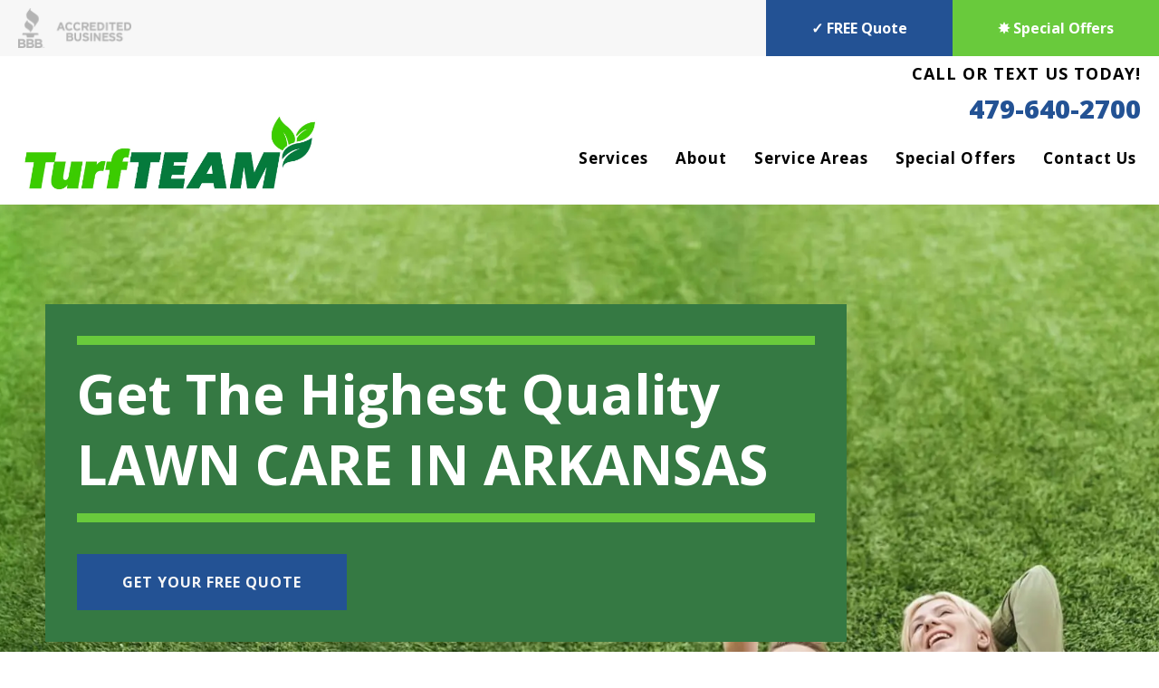

--- FILE ---
content_type: text/html; charset=UTF-8
request_url: https://turf-team.com/
body_size: 9106
content:
        <!DOCTYPE HTML>
        <html class="no-js" lang="en">
        <head>
        <meta http-equiv="X-UA-Compatible" content="IE=edge,chrome=1">
        <meta name="viewport" content="width=device-width, initial-scale=1.0">
        <meta name="format-detection" content="telephone=no"/>
                <script>var msf_config = {
                "site_url" : "https://turf-team.com/",
                "signedIn" : false,
                "notes_mode" : 0,
                "pageId" : 1,
                "pageName": "Home",
                "pageType": "pages",
                "user_image_location" : "https://turf-team.com/site/images/user-images/",
                "media_max" : "8MB"
                            };
        </script>
        <link rel="shortcut icon" type="image/x-icon" href="https://turf-team.com/site/images/user-images/favicon.png" />
        <link rel="preconnect" href="https://fonts.gstatic.com" crossorigin>
        <link rel="preconnect" href="https://cb.modevcdn.com/msf/3-3-1/" crossorigin>
        <link rel="preconnect" href="https://images.msfassets.com" crossorigin>
        <link rel='stylesheet' type='text/css' media='screen' href='https://turf-team.com/site/style.min.css?1726240928' />                <link rel="canonical" href="https://turf-team.com/" />
                <title>Turf Team | Turf Team</title>
        <meta name="description" content="There&#039;s no better option for lawn care in Springdale and surrounding areas than Turf Team. Our technicians are friendly, detail-oriented, and always treat your property like it&#039;s their own. You can rest assured that you&#039;ll have a healthy, beautiful lawn&amp;mdash;guaranteed!" />
        <!-- Twitter Card data -->
        <meta name="twitter:card" content="summary">
        <meta name="twitter:title" content="Turf Team | Turf Team">
        <meta name="twitter:description" content="There&#039;s no better option for lawn care in Springdale and surrounding areas than Turf Team. Our technicians are friendly, detail-oriented, and always treat your property like it&#039;s their own. You can rest assured that you&#039;ll have a healthy, beautiful lawn&amp;mdash;guaranteed!">
                <meta name="twitter:image" content="https://turf-team.com/site/images/user-images/share-image.webp?1693281697">
                <!-- Open Graph data -->
        <meta property="og:title" content="Turf Team | Turf Team" />
        <meta property="og:type" content="website" />
        <meta property="og:url" content="https://turf-team.com/" />
                <meta property="og:image" content="https://turf-team.com/site/images/user-images/share-image.webp?1693281697" />
                <meta property="og:description" content="There&#039;s no better option for lawn care in Springdale and surrounding areas than Turf Team. Our technicians are friendly, detail-oriented, and always treat your property like it&#039;s their own. You can rest assured that you&#039;ll have a healthy, beautiful lawn&amp;mdash;guaranteed!" />
        <meta property="og:site_name" content="Turf Team" />
            </head>
        <body class="pages page-id-1">
    <header data-breakpoint = "768"  class="mobile" style="" ><div class="p-l-10 width-full bkg-color-4 f-fd-row f-fd-mobile-row f-jc-flex-start f-ai-center columns-container"  style="justify-content: flex-start; align-items: center;" ><div  class="p-r-10 p-l-10 col-50" style="text-align: left;" ><img src="https://turf-team.com/site/images/user-images/logo-bbb2x-1.webp" alt="" title=""  class="width-100 d-desktop-only" style="max-width: 125px;" /></div><div  class="p-l-10 col-50 txt-mobile-center" style="text-align: right;" ><a href="https://turf-team.com/free-quote/"   rel='noopener'  class="d-inline-block button link-bkg-color-3 link-bkg-hover-color-1"  style="text-align: center;" >✓ FREE Quote</a><a href="https://turf-team.com/special-offers/"   rel='noopener'  class="d-inline-block button"  style="text-align: center;" >✸ Special Offers</a></div></div><div class="p-r-10 p-l-10 width-full header-phone-grid f-fd-row f-fd-mobile-row f-jc-flex-start f-ai-flex-start columns-container"  style="justify-content: flex-start; align-items: flex-start;" ><div  class="p-t-10 p-r-10 p-l-10 col-100" style="text-align: right;" ><div  class="width-100 d-desktop-only" style="" ><h5>Call or Text us Today!</h5></div><a href="tel:4796402700" target='_blank'  rel='noopener'  class="d-inline-block link-color-3 link-hover-color-2 d-desktop-only"  style="text-align: center; font-size: 29px; font-weight: 800;" >479-640-2700</a></div></div><div class="nav-grid f-ai-center width-full f-jc-flex-start f-fd-mobile-row f-fd-row columns-container"  style="align-items: center; justify-content: flex-start;" ><div  class="col-30 p-l-10 p-r-10" style="text-align: left;" ><a href="https://turf-team.com/"  title='Turf Team' rel='noopener' onClick="gtag('event', '', { 'event_category': '', 'event_label': '', 'value': '' });"><img src="https://turf-team.com/site/images/user-images/logo-header3x-1.webp" alt="" title=""  class="width-100 m-b-15 m-l-15" style="max-width: 325px;" /></a></div><div  class="col-70 p-l-10 p-r-10" style="text-align: right;" ><nav class="d-flex f-ai-center f-jc-end bkg-color-9"  style="min-width: 20px;" ><ul class="d-flex f-jc-end f-ai-center"><li><a href="https://turf-team.com/services/"   rel='noopener'  class="d-inline-block m-t-15 m-l-15 m-r-15 m-b-15 txt-deco-none txt-deco-hover-none link-color-12 link-hover-color-2"  style="font-size: 17px; font-weight: 700; letter-spacing: 1px; text-transform: none;" >Services</a><ul class="d-flex f-ai-center f-jc-end p-t-0 p-l-25 p-r-25 p-b-20 bkg-color-9 subnav"><li><a href="https://turf-team.com/lawn-care/"   rel='noopener'  class="d-inline-block m-t-15 m-l-15 m-r-15 m-b-15 link-color-11 link-hover-color-2"  style="text-align: center; font-size: 16px; letter-spacing: 1px; text-transform: uppercase; font-weight: 400;" >Lawn Care</a></li><li><a href="https://turf-team.com/mosquito-control/"   rel='noopener'  class="d-inline-block m-t-15 m-l-15 m-r-15 m-b-15 link-color-11 link-hover-color-2"  style="text-align: center; font-size: 16px; letter-spacing: 1px; font-weight: 400; text-transform: uppercase;" >Mosquito Control</a></li><li><a href="https://turf-team.com/tree-shrub-care/"   rel='noopener'  class="d-inline-block m-t-15 m-l-15 m-r-15 m-b-15 link-color-11 link-hover-color-2"  style="text-align: center; font-size: 16px; letter-spacing: 1px; font-weight: 400; text-transform: uppercase;" >Tree & Shrub Care</a></li></ul></li><li><a href="https://turf-team.com/about-turf-team/"   rel='noopener'  class="d-inline-block m-t-15 m-l-15 m-r-15 m-b-15 link-color-12 link-hover-color-2"  style="font-size: 17px; font-weight: 700; letter-spacing: 1px; text-transform: none;" >About</a><ul class="d-flex f-ai-center f-jc-end p-t-0 p-l-25 p-r-25 p-b-20 bkg-color-9 subnav"><li><a href="https://turf-team.com/blog/"   rel='noopener'  class="d-inline-block m-t-15 m-l-15 m-r-15 m-b-15 link-color-11 link-hover-color-2"  style="text-align: center; font-size: 16px; letter-spacing: 1px; font-weight: 400; text-transform: uppercase;" >Our Blog</a></li></ul></li><li><a href="https://turf-team.com/areas-we-service-arkansas/"   rel='noopener'  class="d-inline-block m-t-15 m-l-15 m-r-15 m-b-15 link-color-12 link-hover-color-2"  style="font-size: 17px; font-weight: 700; letter-spacing: 1px; text-transform: none;" >Service Areas</a><ul class="d-flex f-ai-center f-jc-end p-t-0 p-l-25 p-r-25 p-b-20 bkg-color-9 subnav"><li><a href="https://turf-team.com/lawn-care-bentonville/"   rel='noopener'  class="d-inline-block m-t-15 m-l-15 m-r-15 m-b-15 link-color-11 link-hover-color-2"  style="text-align: center; font-size: 16px; letter-spacing: 1px; font-weight: 400; text-transform: uppercase;" >Bentonville</a></li><li><a href="https://turf-team.com/lawn-care-fayetteville/"   rel='noopener'  class="d-inline-block m-t-15 m-l-15 m-r-15 m-b-15 link-color-11 link-hover-color-2"  style="text-align: center; font-size: 16px; letter-spacing: 1px; font-weight: 400; text-transform: uppercase;" >Fayetteville</a></li><li><a href="https://turf-team.com/lawn-care-rogers/"   rel='noopener'  class="d-inline-block m-t-15 m-l-15 m-r-15 m-b-15 link-color-11 link-hover-color-2"  style="text-align: center; font-size: 16px; letter-spacing: 1px; font-weight: 400; text-transform: uppercase;" >Rogers</a></li></ul></li><li><a href="https://turf-team.com/special-offers/"   rel='noopener'  class="d-inline-block m-t-15 m-l-15 m-r-15 m-b-15 link-color-12 link-hover-color-2"  style="font-size: 17px; font-weight: 700; letter-spacing: 1px; text-transform: none;" >Special Offers</a><ul class="d-flex f-ai-center f-jc-end p-t-0 p-l-25 p-r-25 p-b-20 bkg-color-9 subnav"></ul></li><li><a href="https://turf-team.com/contact/"   rel='noopener'  class="d-inline-block m-t-15 m-l-15 m-r-15 m-b-15 link-color-12 link-hover-color-2"  style="font-size: 17px; font-weight: 700; letter-spacing: 1px; text-transform: none;" >Contact Us</a><ul class="d-flex f-ai-center f-jc-end p-t-0 p-l-25 p-r-25 p-b-20 bkg-color-9 subnav"><li><a href="https://turf-team.com/free-quote/"   rel='noopener'  class="d-inline-block m-t-15 m-l-15 m-r-15 m-b-15 link-color-12 link-hover-color-2"  style="text-align: center; font-size: 17px; letter-spacing: 1px; font-weight: 700; text-transform: none;" >Free Quote</a></li><li><a href="https://turf-team.com/refer-friend/"   rel='noopener'  class="d-inline-block m-t-15 m-l-15 m-r-15 m-b-15 link-color-12 link-hover-color-2"  style="text-align: center; font-size: 17px; letter-spacing: 1px; font-weight: 700; text-transform: none;" >Refer A Friend</a></li></ul></li></ul></nav></div></div><a href="#" class="hamburger" onclick="toggleMobileMenu();event.preventDefault();" title="Menu">    <svg width="36px" height="21px" viewBox="0 0 36 21" version="1.1" xmlns="http://www.w3.org/2000/svg" class="hamburger-closed">        <g stroke="none" stroke-width="1" fill="none" fill-rule="evenodd">            <g transform="translate(-1366.000000, -35.000000)" fill-rule="nonzero">                <g transform="translate(1366.000000, 35.000000)">                    <path d="M0.954545455,11.4545455 L34.3636364,11.4545455 C34.8886364,11.4545455 35.3181818,11.025 35.3181818,10.5 C35.3181818,9.975 34.8886364,9.54545455 34.3636364,9.54545455 L0.954545455,9.54545455 C0.429545455,9.54545455 0,9.975 0,10.5 C0,11.025 0.429545455,11.4545455 0.954545455,11.4545455 Z"></path>                    <path d="M0.954545455,21 L34.3636364,21 C34.8886364,21 35.3181818,20.5704545 35.3181818,20.0454545 C35.3181818,19.5204545 34.8886364,19.0909091 34.3636364,19.0909091 L0.954545455,19.0909091 C0.429545455,19.0909091 0,19.5204545 0,20.0454545 C0,20.5704545 0.429545455,21 0.954545455,21 Z"></path>                    <path d="M0.954545455,1.90909091 L34.3636364,1.90909091 C34.8886364,1.90909091 35.3181818,1.47954545 35.3181818,0.954545455 C35.3181818,0.429545455 34.8886364,0 34.3636364,0 L0.954545455,0 C0.429545455,0 0,0.429545455 0,0.954545455 C0,1.47954545 0.429545455,1.90909091 0.954545455,1.90909091 Z"></path>                </g>            </g>        </g>    </svg>    <svg width="27px" height="27px" viewBox="0 0 27 27" version="1.1" xmlns="http://www.w3.org/2000/svg" class="hamburger-open">        <g stroke="none" stroke-width="1" fill="none" fill-rule="evenodd">            <g transform="translate(-1286.000000, -32.000000)" fill-rule="nonzero">                <g transform="translate(1286.497262, 32.338172)">                    <g transform="translate(13.161828, 13.161828) rotate(-315.000000) translate(-13.161828, -13.161828) translate(-4.497262, 12.207283)">                        <path d="M0.954545455,1.90909091 L34.3636364,1.90909091 C34.8886364,1.90909091 35.3181818,1.47954545 35.3181818,0.954545455 C35.3181818,0.429545455 34.8886364,0 34.3636364,0 L0.954545455,0 C0.429545455,0 0,0.429545455 0,0.954545455 C0,1.47954545 0.429545455,1.90909091 0.954545455,1.90909091 Z"></path>                    </g>                    <g transform="translate(13.161828, 13.161828) rotate(-45.000000) translate(-13.161828, -13.161828) translate(-4.497262, 12.207283)">                        <path d="M0.954545455,1.90909091 L34.3636364,1.90909091 C34.8886364,1.90909091 35.3181818,1.47954545 35.3181818,0.954545455 C35.3181818,0.429545455 34.8886364,0 34.3636364,0 L0.954545455,0 C0.429545455,0 0,0.429545455 0,0.954545455 C0,1.47954545 0.429545455,1.90909091 0.954545455,1.90909091 Z"></path>                    </g>                </g>            </g>        </g>    </svg></a></header><section background-image = "1"  class="p-t-100 p-b-100" style="" ><div  class="bkg-img" style="z-index: -1; background-image: url('https://turf-team.com/site/images/user-images/hero-wide-home.webp');" ></div><div class="p-t-10 p-l-10 width-1200 p-r-10 p-b-10 columns-container"  style="" ><div  class="p-t-35 col-75 p-l-35 p-r-35 p-b-35 bkg-color-1" style="text-align: left;" ><div class="bkg-color-2 content-break col-100"  style="min-height: 10px;" ></div><div  class="width-100 txt-color-9 p-t-15 p-b-15" style="text-align: left;" ><h1>Get The Highest Quality<br>LAWN CARE IN ARKANSAS</h1></div><div class="bkg-color-2 content-break col-100"  style="min-height: 10px;" ></div><a href="https://turf-team.com/"   rel='noopener'  class="d-inline-block button m-t-35 link-color-4 link-bkg-color-3 link-bkg-hover-color-2 link-hover-color-9 is-current-page"  style="text-align: center; font-size: 16px; text-transform: uppercase; letter-spacing: 1px;" >Get Your Free Quote</a></div></div></section><section background-image = "1"  class="p-t-70 p-b-70" style="" ><div  class="overlay overlay-color-1 overlay-opacity-80 bkg-img" style="z-index: -1; background-image: url('https://images.pexels.com/photos/195105/pexels-photo-195105.jpeg?auto=compress&cs=tinysrgb&dpr=2&h=650&w=940');" ></div><div class="p-t-10 p-l-10 width-960 p-r-10 p-b-10 f-fd-row f-fd-mobile-row f-jc-center f-ai-flex-start columns-container"  style="justify-content: center; align-items: flex-start;" ><div  class="p-t-10 col-80 p-l-10 p-r-10 p-b-10" style="text-align: center;" ><div  class="width-100 txt-mobile-center txt-color-9" style="text-align: center;" ><h3>New Customers Claim your FIRST, TWO lawn treatments at 50% OFF!<br><span style="color: rgb(105, 202, 60);">&mdash;</span></h3></div><div  class="width-100 txt-mobile-center txt-color-9" style="text-align: center;" ><h6>Mosquito, Flea and Tick Treatments starting at <strong>only $24.99</strong> when bundled with a lawn care plan.</h6></div><a href="https://turf-team.com/contact/"   rel='noopener'  class="d-inline-block button m-t-15"  style="text-align: center;" >Contact us for this offer!</a></div></div></section><section  class="p-t-100 p-b-100 bkg-color-4" style="" ><div class="p-t-10 p-l-10 width-1200 p-r-10 p-b-10 columns-container"  style="" ><div  class="p-t-10 col-60 p-l-10 p-r-10 p-b-10" style="text-align: center;" ><div  class="width-100 m-b-20" style="text-align: left;" ><h2>Expert Lawn Care in Springdale</h2><p>There's no better option for lawn care in Springdale&nbsp;and surrounding areas&nbsp;than Turf Team. Our technicians are friendly, detail-oriented, and always treat your property like it's their own. You can rest assured that you'll have a healthy, beautiful lawn—guaranteed!</p></div><div class="p-t-10 p-b-10 width-1200 columns-container"  style="" ><div  class="p-t-10 p-r-10 p-b-10 p-l-10 col-50" style="text-align: left;" ><div class="p-b-10 bkg-color-9 card"  style="text-align: center;" ><div class="p-l-10 width-1200 columns-container"  style="" ><div  class="p-t-10 col-100 p-l-10 p-r-10 p-b-10" style="text-align: left;" ><img src="https://turf-team.com/site/images/user-images/icon-money-back-guarantee2x-1.webp" alt="" title=""  class="width-100 d-inline-block m-t-10" style="max-width: 75px;" /></div></div><div  class="width-100 p-t-10 p-b-10 p-l-25" style="text-align: left;" ><p><h4><strong>Money-Back Guarantee</strong></h4></p></div><div  class="width-100 m-b-15 p-l-25 p-r-25" style="text-align: left;" ><p>At Turf Team, we stand behind our services. If you're not 100% satisfied after our visit, we'll give you your money back!</p></div></div></div><div  class="p-t-10 p-r-10 p-b-10 p-l-10 col-50" style="text-align: left;" ><div class="p-b-10 bkg-color-9 card"  style="text-align: center;" ><div class="p-l-10 width-1200 columns-container"  style="" ><div  class="p-t-10 col-100 p-l-10 p-r-10 p-b-10" style="text-align: left;" ><img src="https://turf-team.com/site/images/user-images/icon-same-day2x-1.webp" alt="" title=""  class="width-100 d-inline-block m-t-10" style="max-width: 75px;" /></div></div><div  class="width-100 p-t-10 p-b-10 p-l-25" style="text-align: left;" ><p></p><h4>Same-Day Service<br></h4><p></p></div><div  class="width-100 m-b-15 p-l-25 p-r-25" style="text-align: left;" ><p>You shouldn't have to wait days on end for service. That's why we offer same-day services if you call before noon!</p></div></div></div></div></div><div  class="p-t-10 col-40 p-l-10 p-r-10 p-b-10" style="text-align: center;" ><img src="https://turf-team.com/site/images/user-images/screen-shot-2022-06-13-at-95038-am.webp" alt="" title=""  class="width-100 m-b-20 p-l-20 p-r-20" style="max-width: 450px;" /></div></div></section><section  class="p-t-100 p-b-100 bkg-color-4" style="" ><div class="p-t-10 p-l-10 width-1440 p-r-10 p-b-10 f-fd-row f-fd-mobile-row f-jc-flex-start f-ai-flex-start columns-container"  style="justify-content: flex-start; align-items: flex-start;" ><div  class="p-t-10 col-33 p-l-10 p-r-10 p-b-10" style="text-align: left;" ><div  class="width-100 txt-color-2 m-b-10" style="" ><h5>Special Offers</h5></div><div class="bkg-color-2 width-30 m-b-25 content-break col-100"  style="min-height: 5px;" ></div><div  class="width-100" style="" ><h3>Save Money On Lawn Care!</h3><p><br></p><p>Exceptional lawn care services don't have to be expensive. Check out our exclusive offers to find one that works for you!</p></div><a href="https://turf-team.com/redeem-coupon/"   rel='noopener'  class="d-inline-block m-t-25 m-b-15 link-color-2 link-hover-color-3"  style="text-align: center; font-size: 18px; font-weight: 600;" >View All Savings →</a></div><div  class="p-t-10 col-33 p-l-10 p-r-10 p-b-10" style="text-align: left;" ><div class="p-b-55 p-l-25 p-r-25 bkg-color-9 card"  style="text-align: center;" ><div class="m-b-25 width-1200 columns-container"  style="" ><div  class="p-t-10 col-100 p-l-10 p-r-10 p-b-10" style="text-align: center;" ></div></div><div  class="width-100 m-b-15 p-l-10 p-r-10" style="" ><h2>$50 OFF</h2><h4>When You Refer a Friend<br><br></h4><p>Refer a friend and upon their signing, receive $50 off your bill!</p></div><a href="https://turf-team.com/redeem-coupon/"   rel='noopener'  class="d-inline-block button m-t-15 m-b-15 link-bkg-color-3 link-bkg-hover-color-2"  style="text-align: center;" >Redeem Offer</a><img src="https://turf-team.com/site/images/user-images/logo-header3x.webp" alt="" title=""  class="width-100" style="max-width: 266px;" /></div></div><div  class="p-t-10 col-33 p-l-10 p-r-10 p-b-10" style="text-align: left;" ><div class="p-b-55 p-l-25 p-r-25 bkg-color-3 card"  style="text-align: center;" ><div class="m-b-25 width-1200 columns-container"  style="" ><div  class="p-t-10 col-100 p-l-10 p-r-10 p-b-10" style="text-align: center;" ></div></div><div  class="width-100 m-b-15 p-l-10 p-r-10 txt-color-9" style="" ><h2>$19</h2><h4>First Application</h4><p><br></p><p>Sign up for one of our services, and get your first application for only $19!</p></div><a href="https://turf-team.com/redeem-coupon/"   rel='noopener'  class="d-inline-block button m-t-15 m-b-15 link-bkg-color-2 link-bkg-hover-color-9 link-hover-color-2"  style="text-align: center;" >Redeem Offer</a><img src="https://turf-team.com/site/images/user-images/logo-special-offer-reverse2x.webp" alt="" title=""  class="width-100" style="max-width: 266px;" /></div></div></div></section><section  class="" style="" ><div class="p-t-0 p-l-0 width-full p-r-0 p-b-0 bkg-color-3 columns-container"  style="" ><div  class="d-flex p-t-10 col-50 p-l-0 p-r-0 p-b-10 bkg-color-3" style="min-height: 400px; text-align: left; align-items: center;" ><img src="https://turf-team.com/site/images/user-images/map-image.webp" alt="" title=""  class="width-100" style="" /></div><div  class="d-flex p-t-150 col-50 p-l-50 p-r-50 p-b-150 bkg-color-3" style="text-align: left; align-items: center;" ><div  class="width-100 txt-color-9" style="" ><h5>Service Areas</h5></div><div class="bkg-color-2 width-25 m-t-15 m-b-40 content-break col-100"  style="min-height: 5px;" ></div><div  class="width-100 txt-color-9" style="" ><p></p><h3>Areas We Service in Arkansas<br></h3><p><br></p><p>We take great pride in helping our neighbors transform their outdoor spaces. Our lawn care services are available is areas throughout Arkansas, including:</p><p></p></div><div class="p-t-10 p-b-10 width-1200 columns-container"  style="" ><div  class="p-t-10 p-r-20 p-b-10 col-50 m-col-50" style="text-align: left;" ><div  class="width-100 txt-color-9" style="" ><p><span style="color: rgb(105, 202, 60);"><strong>&gt; <a style="color: rgb(105, 202, 60);" href="lawn-care-bentonville/">Bentonville</a></strong></span></p><p><strong style="color: rgb(105, 202, 60);">&gt;</strong><span style="color: rgb(105, 202, 60);"> <strong><a style="color: rgb(105, 202, 60);" href="lawn-care-rogers/">Rogers</a></strong></span></p><p><strong style="color: rgb(105, 202, 60);">&gt; </strong>Bethel Heights</p></div></div><div  class="p-t-10 p-r-20 p-b-10 col-50 m-col-50" style="text-align: left;" ><div  class="width-100 txt-color-9" style="" ><p><span style="color: rgb(105, 202, 60);">&gt; <strong><a style="color: rgb(105, 202, 60);" href="lawn-care-fayetteville/">Fayetteville</a></strong></span></p><p><strong style="color: rgb(105, 202, 60);">&gt;</strong> Springdale</p><p><strong style="color: rgb(105, 202, 60);">&gt;</strong> Bella Vista</p></div></div></div><a href="https://turf-team.com/areas-we-service-arkansas/"   rel='noopener'  class="d-inline-block button m-t-15 m-b-15"  style="text-align: center;" >View All Service Areas</a></div></div></section><section  class="p-t-100 p-b-100" style="" ><div class="p-t-10 p-l-10 width-1200 p-r-10 p-b-10 columns-container"  style="" ><div  class="p-t-10 col-100 p-l-10 p-r-10 p-b-10" style="text-align: left;" ><div  class="width-100 txt-color-2" style="text-align: center;" ><h5>Contact Us Today</h5><h5>—</h5></div><div  class="width-100" style="text-align: center;" ><h3>How Can We Help?</h3></div><form form-id="230"  class="p-t-25 p-b-25 '' color-3 msf-form columns-container" style="" ><div  class="col-100 m-b-35 p-r-10 p-l-10 msf-form-field-group msf-draggable" style="" ><input type="text" id="first-name-230" data-pt-event-tags-First_Name name="First Name" value="" placeholder="" data-required="Y" class="msf-form-input" /><label class="col-100 p-r-10 p-l-10" for="first-name-230">First Name *</label><div class="msf-form-helper-text"></div></div><div  class="col-100 m-b-35 p-r-10 p-l-10 msf-form-field-group msf-draggable" style="" ><input type="text" id="last-name-230" data-pt-event-tags-Last_Name name="Last Name" value="" placeholder="" data-required="Y" class="msf-form-input" /><label class="col-100 p-r-10 p-l-10" for="last-name-230">Last Name *</label><div class="msf-form-helper-text"></div></div><div  class="col-100 m-b-35 p-r-10 p-l-10 msf-form-field-group msf-draggable" style="" ><input type="email" id="email-230" data-pt-event-tags-Email name="Email" value="" placeholder="" data-required="Y" class="msf-form-input" /><label class="col-100 p-r-10 p-l-10" for="email-230">Email *</label><div class="msf-form-helper-text"></div></div><div  class="col-100 m-b-35 p-r-10 p-l-10 msf-form-field-group msf-draggable" style="" ><input type="tel" id="phone-number-230" data-pt-event-tags-Phone_Number name="Phone Number" value="" placeholder="" data-required="Y" class="msf-form-input" /><label class="col-100 p-r-10 p-l-10" for="phone-number-230">Phone Number *</label><div class="msf-form-helper-text"></div></div><div  class="col-100 m-b-35 p-r-10 p-l-10 msf-form-field-group msf-draggable" style="" ><input type="text" id="zip-code-230" data-pt-event-tags-Zip_Code name="Zip Code" value="" placeholder="" data-required="Y" class="msf-form-input" /><label class="col-100 p-r-10 p-l-10" for="zip-code-230">Zip Code *</label><div class="msf-form-helper-text"></div></div><div class="msf-form-field-group msf-form-hp"><input type="text" id="firstname-lastname-230" name="First and Last Name" placeholder data-required="N" class="msf-form-input" autocomplete="off" /><label for="firstname-lastname-230"></label></div><div  class="col-100 m-b-35 p-r-10 p-l-10 msf-form-checkbox-group msf-draggable" style="" ><label class="col-100 p-r-10 p-l-10" class="msf-form-field-label">What services are you interested in? *</label><div class="msf-form-helper-text"></div><div class="msf-form-field-group col"><input type="checkbox" id="lawn-fertilization-and-weed-control-230-0" value="Lawn fertilization and weed control|*****||*****|" class="msf-form-input" msf-field-label="What services are you interested in?" /><label for="lawn-fertilization-and-weed-control-230-0">Lawn fertilization and weed control</label></div><div class="msf-form-field-group col"><input type="checkbox" id="lawn-disease-issues-and-brown-spots-230-1" value="Lawn disease issues and brown spots|*****||*****|" class="msf-form-input" msf-field-label="What services are you interested in?" /><label for="lawn-disease-issues-and-brown-spots-230-1">Lawn disease issues and brown spots</label></div><div class="msf-form-field-group col"><input type="checkbox" id="mosquito/flea/tick-treatments-230-2" value="Mosquito/flea/tick treatments|*****||*****|" class="msf-form-input" msf-field-label="What services are you interested in?" /><label for="mosquito/flea/tick-treatments-230-2">Mosquito/flea/tick treatments</label></div><div class="msf-form-field-group col"><input type="checkbox" id="ornamental-tree-and-shrub-care-230-3" value="Ornamental tree and shrub care|*****||*****|" class="msf-form-input" msf-field-label="What services are you interested in?" /><label for="ornamental-tree-and-shrub-care-230-3">Ornamental tree and shrub care</label></div></div><div  class="col-100 m-b-35 p-r-10 p-l-10 msf-form-field-group msf-draggable" style="" ><textarea id="how-can-we-help-you-230" data-pt-event-tags-How_Can_We_Help_You? name="How Can We Help You?" placeholder="" data-required="Y" class="msf-form-input"></textarea><label class="col-100 p-r-10 p-l-10" for="how-can-we-help-you-230">How Can We Help You? *</label><div class="msf-form-helper-text"></div></div><div  class="col-100 m-b-35 p-r-10 p-l-10 msf-form-field-group msf-draggable" style="" ><div class="msf-form-label-only">By submitting this form, you are agreeing to the <a href="https://turf-team.com/privacy-policy/">privacy policy.</a></div><div class="msf-form-helper-text"></div></div><div class="msf-form-field-group msf-form-hp"></div><div class="d-flex col-100 p-r-10 p-l-10 msf-form-message"></div><div  class="col-100 m-b-35 p-r-10 p-l-10 msf-form-field-group msf-draggable" style="" ><input type="submit" id="get-started-now-230" value="Get Started Now" class="msf-form-submit button" onClick="msf_sendForm(event, this);" /><div class="msf-form-helper-text"></div></div><script type="text/javascript">function formSubmit_230() {}</script></form></div></div></section><section  class="p-t-100 p-b-100" style="" ><div class="p-t-10 p-r-10 p-b-10 p-l-10 width-1200 columns-container"  style="" ><div  class="p-t-10 p-r-10 p-b-10 p-l-10 col-100" style="text-align: left;" ><div  class="width-100 p-b-20" style="text-align: center;" ><h3></h3><h5><span style="color: rgb(105, 202, 60);">OUR LAWN CARE SERVICES</span></h5><h3>Protect Your Lawn With Turf Team</h3></div></div></div><div class="p-t-10 p-l-10 width-1200 p-r-10 p-b-10 columns-container"  style="" ><div  class="p-t-10 col-33 p-l-10 p-r-10 p-b-10" style="text-align: left;" ><div class="p-b-10 bkg-color-9 card"  style="text-align: left;" ><img src="https://turf-team.com/site/images/user-images/family-playing-soccer-130622-110220.webp" alt="" title=""  class="width-100 m-b-25" style="border-radius: 5px 5px 0px 0px;" /><img src="https://turf-team.com/site/images/user-images/lawn-care.svg" alt="" title=""  class="width-100 m-b-20 m-l-25" style="max-width: 64px;" /><div  class="width-100 m-l-30 p-r-60 p-b-10" style="" ><p></p><h5>LAWN CARE<br>—</h5><p>Every lawn is unique, and so is our lawn care! We tailor lawn treatments based on your specific needs, giving you results in no time.</p><p></p></div><a href="https://turf-team.com/"   rel='noopener'  class="d-inline-block m-t-15 m-l-30 m-r-15 m-b-15 txt-deco-none link-color-2 link-hover-color-3 is-current-page"  style="text-align: center; font-weight: 600; font-size: 18px;" >Learn More →</a></div></div><div  class="p-t-10 col-33 p-l-10 p-r-10 p-b-10" style="text-align: left;" ><div class="p-b-10 bkg-color-9 card"  style="text-align: left;" ><img src="https://turf-team.com/site/images/user-images/man-standing-outside-family-130622-110221-140622-165925.webp" alt="" title=""  class="width-100 m-b-25" style="border-radius: 5px 5px 0px 0px;" /><img src="https://turf-team.com/site/images/user-images/misquito-control.svg" alt="" title=""  class="width-100 m-b-20 m-l-25" style="max-width: 64px;" /><div  class="width-100 p-l-10 m-b-10 p-r-45 m-l-20 m-r-20" style="" ><h5>Mosquito Control<br><span style="color: rgb(105, 202, 60);">—</span></h5><p>Constantly swatting mosquitos ruins your time outdoors. Eliminate current pests while preventing future invasion with our mosquito control!<br></p></div><a href="https://turf-team.com/"   rel='noopener'  class="d-inline-block m-t-15 m-l-30 m-r-15 m-b-15 txt-deco-none link-color-2 link-hover-color-3 is-current-page"  style="text-align: center; font-weight: 600; font-size: 18px;" >Learn More →</a></div></div><div  class="p-t-10 col-33 p-l-10 p-r-10 p-b-10" style="text-align: left;" ><div class="p-b-10 bkg-color-9 card"  style="text-align: left;" ><img src="https://turf-team.com/site/images/user-images/man-standing-outside-family-130622-110221.webp" alt="" title=""  class="width-100 m-b-25" style="border-radius: 5px 5px 0px 0px;" /><img src="https://turf-team.com/site/images/user-images/tree-shruyb-care.svg" alt="" title=""  class="width-100 m-b-20 m-l-25" style="max-width: 64px;" /><div  class="width-100 p-l-10 m-b-10 p-r-45 m-l-20 m-r-20" style="" ><h5>Tree &amp; Shrub Care<br><span style="color: rgb(105, 202, 60);">—</span></h5><p>Your curb appeal includes more than just grass. Make sure your ornamentals are looking their best with our tree and shrub care!</p></div><a href="https://turf-team.com/"   rel='noopener'  class="d-inline-block m-t-15 m-l-30 m-r-15 m-b-15 txt-deco-none link-color-2 link-hover-color-3 is-current-page"  style="text-align: center; font-weight: 600; font-size: 18px;" >Learn More →</a></div></div><div  class="p-t-10 p-r-10 p-b-10 p-l-10 col-100" style="text-align: center;" ><a href="https://turf-team.com/services/"   rel='noopener'  class="d-inline-block button m-t-15 m-l-15 m-r-15 m-b-15"  style="text-align: center;" >View All Services</a></div></div></section><section  class="p-t-15 p-b-15 bkg-color-2" style="" ><div class="f-ai-center p-t-10 p-l-10 width-1440 p-r-10 p-b-10 f-fd-row f-fd-mobile-row f-jc-flex-start columns-container"  style="align-items: center; justify-content: flex-start;" ><div  class="p-t-10 col-60 p-l-10 p-r-10 p-b-10" style="text-align: left;" ><div  class="width-100 txt-color-9" style="text-align: center;" ><h2></h2><h3>For same day service call&nbsp;<a href="tel:+14796402700" style="color: rgb(255, 255, 255);">479-640-2700</a>&nbsp;or</h3></div></div><div  class="p-t-10 col-40 p-l-10 p-r-10 p-b-10" style="text-align: center;" ><a href="https://turf-team.com/free-quote/"   rel='noopener'  class="d-inline-block button m-t-15 m-l-15 m-r-15 m-b-15 link-bkg-color-3"  style="text-align: center;" >Get a Free Inspection</a></div></div></section><section background-image = "1"  class="" style="" ><div  class="overlay overlay-color-3 overlay-opacity-100 bkg-img" style="z-index: -1; background-image: url('https://turf-team.com/site/images/user-images/bkg-mountain-sky.webp');" ></div><div class="p-l-10 width-1200 p-r-10 columns-container"  style="" ><div  class="p-t-10 col-100 p-l-10 p-r-10 p-b-10" style="text-align: left;" ></div></div></section><section  class="p-t-100 p-b-100" style="" ><div class="p-t-10 p-r-10 p-b-10 p-l-10 width-1200 columns-container"  style="" ><div  class="p-t-10 p-r-10 p-b-10 p-l-10 col-100" style="text-align: left;" ><div  class="width-100 p-b-20" style="text-align: center;" ><h3></h3><h5><span style="font-family: var(--font-family-header);"><font color="#69ca3c">Online Reviews</font></span></h5><h5><span style="font-family: var(--font-family-header);"><font color="#69ca3c">—</font></span></h5><h5><span style="font-family: var(--font-family-header); font-size: 35px; text-transform: none; letter-spacing: 0px;">Read What Your Neighbors Are Saying</span><br></h5></div></div></div><div class="p-t-10 p-l-10 width-1200 p-r-10 p-b-10 columns-container"  style="" ><div  class="p-t-10 col-33 p-l-10 p-r-10 p-b-10" style="text-align: left;" ><div class="p-b-10 bkg-color-9 card"  style="text-align: center;" ><div class="p-l-10 width-1200 columns-container"  style="" ><div  class="p-t-10 col-100 p-l-10 p-r-10 p-b-10" style="text-align: left;" ></div></div><div  class="width-100 p-t-10 p-b-10 p-l-25" style="text-align: left;" ><h4>Levi A.&nbsp;</h4><h4>Bentonville, AR<br></h4></div><div  class="width-100 txt-color-2 m-l-25 m-b-5" style="text-align: left;" ><p>★★★★★<br></p></div><div  class="width-100 m-b-15 p-l-25 p-r-25" style="text-align: left;" ><p>This is the best our lawn has ever looked, even according to my 
father-in-law! I've noticed the liquid&nbsp;fertilizer works much faster than
 the granular and we don't have to worry about watering in the products.<br></p></div></div></div><div  class="p-t-10 col-33 p-l-10 p-r-10 p-b-10" style="text-align: left;" ><div class="p-b-10 bkg-color-9 card"  style="text-align: center;" ><div class="p-l-10 width-1200 columns-container"  style="" ><div  class="p-t-10 col-100 p-l-10 p-r-10 p-b-10" style="text-align: left;" ></div></div><div  class="width-100 p-t-10 p-b-10 p-l-25" style="text-align: left;" ><h4>Mel D. <br></h4><h4>Springdale, AR</h4></div><div  class="width-100 txt-color-2 m-l-25 m-b-5" style="text-align: left;" ><p>★★★★★<br></p></div><div  class="width-100 m-b-15 p-l-25 p-r-25" style="text-align: left;" ><p>I always wondered if the products washed away during heavy rain, our previous lawn company said it was fine. Since switching to the Turf-Team our lawn is super green and weed free.<br></p></div></div></div><div  class="p-t-10 col-33 p-l-10 p-r-10 p-b-10" style="text-align: left;" ><div class="p-b-10 bkg-color-9 card"  style="text-align: center;" ><div class="p-l-10 width-1200 columns-container"  style="" ><div  class="p-t-10 col-100 p-l-10 p-r-10 p-b-10" style="text-align: left;" ></div></div><div  class="width-100 p-t-10 p-b-10 p-l-25" style="text-align: left;" ><h4>Xandria M. <br></h4><h4>Bentonville, AR<br></h4></div><div  class="width-100 txt-color-2 m-l-25 m-b-5" style="text-align: left;" ><p>★★★★★<br></p></div><div  class="width-100 m-b-15 p-l-25 p-r-25" style="text-align: left;" ><p>They call the day before, arrive on time, reschedule if we need them to. Hands down the easiest and best company to work with, and OUR LAWN LOOKS AWESOME!<br></p><p><br></p></div></div></div><div  class="p-t-10 p-r-10 p-b-10 p-l-10 col-100" style="text-align: left;" ><div  class="width-100 m-t-30" style="text-align: center;" ><p><h5>VIEW ALL OUR REVIEWS</h5></p></div><div class="p-t-10 p-r-10 p-b-10 p-l-10 width-1200 f-fd-row f-fd-mobile-row f-jc-center f-ai-center columns-container"  style="justify-content: center; align-items: center;" ><div  class="p-t-10 p-r-10 p-b-10 p-l-10 col-25" style="text-align: center;" ><a href="https://www.facebook.com/TurfTeamAR/reviews/?ref=page_internal" target='_blank'  rel='noopener nofollow' onClick="gtag('event', '', { 'event_category': '', 'event_label': '', 'value': '' });"><img src="https://turf-team.com/site/images/user-images/facebook2x-1.webp" alt="" title=""  class="width-100" style="max-width: 190px;" /></a></div><div  class="p-t-10 p-r-10 p-b-10 p-l-10 col-25" style="text-align: center;" ><a href="https://www.yelp.com/biz/turf-team-springdale-2?osq=Turf+Team" target='_blank'  rel='noopener nofollow' onClick="gtag('event', '', { 'event_category': '', 'event_label': '', 'value': '' });"><img src="https://turf-team.com/site/images/user-images/yelp-logo2x.webp" alt="" title=""  class="width-100" style="max-width: 150px;" /></a></div></div></div></div></section><section  class="" style="" ><div class="p-t-0 p-l-0 width-full p-r-0 p-b-0 columns-container"  style="" ><div  class="d-flex p-t-120 col-50 p-l-50 p-r-50 p-b-120 bkg-color-3" style="text-align: left; align-items: center;" ><div  class="width-100 txt-color-9" style="" ><h5>TAILORED TREATMENT&nbsp;</h5><h5>FOR RELIABLE RESULTS</h5></div><div class="bkg-color-2 width-15 m-t-25 content-break col-100"  style="min-height: 6px;" ></div><div  class="width-100 txt-color-9 p-t-30" style="" ><p><h3>Trust Our Same-Day Services</h3><p>We believe every homeowner deserves a lawn they can be proud of, and we're here to make it happen! Our services are tailored to your property's unique needs and include same-day service, giving you the most effective results possible!</p></p></div></div><div  class="d-flex p-t-10 col-50 p-l-0 p-r-0 p-b-10" style="min-height: 400px; text-align: left; align-items: center;" ><div  class="bkg-img" style="z-index: -1; background-image: url('https://turf-team.com/site/images/user-images/screen-shot-2022-06-13-at-95135-am.webp');" ></div></div></div></section><section  class="p-t-20 p-b-20 bkg-color-4" style="" ><div class="p-t-10 p-r-10 p-b-10 p-l-10 width-1200 columns-container"  style="" ><div  class="p-t-10 p-r-10 p-b-10 p-l-10 col-100" style="text-align: left;" ><div  class="width-100 txt-color-2" style="text-align: center;" ><p><h5>LAWN CARE AFFILIATIONS &amp; MEMBERSHIPS</h5></p></div></div></div><div class="p-t-10 p-l-10 width-960 p-r-10 p-b-10 f-fd-row f-fd-mobile-row f-jc-center f-ai-flex-start columns-container"  style="justify-content: center; align-items: flex-start;" ><div  class="p-t-10 col-35 p-l-10 p-r-10 p-b-10" style="text-align: center;" ><a href="https://www.landscapeprofessionals.org/" target='_blank'  rel='noopener nofollow' onClick="gtag('event', '', { 'event_category': '', 'event_label': '', 'value': '' });"><img src="https://turf-team.com/site/images/user-images/affiliation-logo-nalp2x-1.webp" alt="" title=""  class="width-100 m-t-15 m-b-15" style="max-width: 250px;" /></a></div><div  class="p-t-10 col-35 p-l-10 p-r-10 p-b-10" style="text-align: center;" ><img src="https://turf-team.com/site/images/user-images/affiliation-logo-planet2x-1.webp" alt="" title=""  class="width-100 m-t-15 m-b-15" style="max-width: 200px;" /></div></div></section><footer background-image = "1"  class="bkg-color-3" style="" ><div  class="footer-bkg bkg-img" style="background-size: contain; background-position-x: left; z-index: -1; background-image: url('https://turf-team.com/site/images/user-images/logo-leaves-bg.webp');" ></div><div class="p-t-10 p-l-10 width-full p-r-10 p-b-10 columns-container"  style="z-index: 10" ><div  class="p-t-10 col-100 p-l-10 p-r-10 p-b-10" style="text-align: center;" ><a href="https://turf-team.com/"  title='Turf Team' rel='noopener' onClick="gtag('event', '', { 'event_category': '', 'event_label': '', 'value': '' });"><img src="https://turf-team.com/site/images/user-images/logo-special-offer-reverse2x.webp" alt="" title=""  class="width-100 m-t-15 m-b-15" style="max-width: 300px;" /></a></div><div  class="p-t-10 col-100 p-l-10 p-r-10 p-b-10" style="text-align: left;" ><div  class="width-100 txt-color-9" style="text-align: center;" ><p style=""><strong style="color: rgb(255, 255, 255);">MAIN OFFICE:</strong> 410 South Elm Street, Suite D,&nbsp;Springdale,&nbsp;AR&nbsp;72762&nbsp; | <strong>Tel:</strong>&nbsp;<a href="tel:479-640-2700" style="color: rgb(255, 255, 255);">479-640-2700</a></p></div></div><div  class="p-t-10 col-100 p-l-10 p-r-10 p-b-10" style="text-align: center;" ><nav class="d-flex f-jc-center"  style="min-width: 20px;" ><ul class="d-flex f-jc-center "><li><a href="https://turf-team.com/services/"   rel='noopener'  class="d-inline-block m-t-15 m-l-35 m-r-35 m-b-15 txt-deco-none txt-deco-hover-none link-color-9 link-hover-color-2"  style="font-size: 18px; font-weight: 600; letter-spacing: 1px; text-transform: uppercase;" >Services</a><ul class="p-t-35 p-l-15 p-r-15 p-b-35 bkg-color-1 subnav"></ul></li><li><a href="https://turf-team.com/about-turf-team/"   rel='noopener'  class="d-inline-block m-t-15 m-l-35 m-r-35 m-b-15 link-color-9 link-hover-color-2"  style="font-size: 18px; font-weight: 600; letter-spacing: 1px; text-transform: uppercase;" >About</a><ul class="p-t-35 p-l-15 p-r-15 p-b-35 bkg-color-1 subnav"></ul></li><li><a href="https://turf-team.com/services/"   rel='noopener'  class="d-inline-block m-t-15 m-l-35 m-r-35 m-b-15 link-color-9 link-hover-color-2"  style="font-size: 18px; font-weight: 600; letter-spacing: 1px; text-transform: uppercase;" >Service Areas</a><ul class="p-t-35 p-l-15 p-r-15 p-b-35 bkg-color-1 subnav"></ul></li><li><a href="https://turf-team.com/special-offers/"   rel='noopener'  class="d-inline-block m-t-15 m-l-15 m-r-15 m-b-15 link-color-9 link-hover-color-2"  style="text-align: center; font-size: 18px; letter-spacing: 1px; font-weight: 600; text-transform: uppercase;" >Special Offers</a><ul class="p-t-35 p-l-15 p-r-15 p-b-35 bkg-color-1 subnav"></ul></li><li><a href="https://turf-team.com/contact/"   rel='noopener'  class="d-inline-block m-t-15 m-l-15 m-r-15 m-b-15 link-color-9 link-hover-color-2"  style="text-align: center; font-size: 18px; letter-spacing: 1px; font-weight: 600; text-transform: uppercase;" >Contact us</a><ul class="p-t-35 p-l-15 p-r-15 p-b-35 bkg-color-1 subnav"></ul></li></ul></nav><div class="p-t-15 p-b-15 color-2 p-l-10 social-media-container"  style="" ><a href="https://www.facebook.com/TurfTeamAR" target="_blank" rel="noopener" style="width: 40px" title="Turf Team on Facebook"><svg viewBox="0 0 44 44" version="1.1" xmlns="http://www.w3.org/2000/svg" xmlns:xlink="http://www.w3.org/1999/xlink">
    <g stroke="none" stroke-width="1" fill="none" fill-rule="evenodd">
        <g transform="translate(-40.000000, -40.000000)">
            <g transform="translate(40.000000, 40.000000)">
                <circle class="fill-color" cx="22" cy="22" r="22"></circle>
                <path fill="#FFFFFF" d="M23.3147057,35 L18.4372418,35 L18.4372418,23.4985483 L16,23.4985483 L16,19.535534 L18.4372418,19.535534 L18.4372418,17.1562737 C18.4372418,13.9234411 19.8127074,12 23.7230238,12 L26.9776468,12 L26.9776468,15.964466 L24.9435074,15.964466 C23.4212558,15.964466 23.3206665,16.5182719 23.3206665,17.5518493 L23.3139606,19.535534 L27,19.535534 L26.5685836,23.4985483 L23.3139606,23.4985483 L23.3139606,35 L23.3147057,35 Z"></path>
            </g>
        </g>
    </g>
</svg></a></div></div></div><div class="p-l-10 width-full p-r-10 bkg-color-2 columns-container"  style="align-items: center; z-index: 10" ><div  class="p-t-10 col-50 p-l-10 p-r-10 p-b-10" style="text-align: left;" ><div  class="width-100 txt-color-9" style="" ><p>&copy; 2023 Turf Team. All rights reserved.</p></div></div><div  class="p-t-10 col-50 p-l-10 p-r-10 p-b-10" style="text-align: right;" ><div class="color-9 made-by-logo-container"  style="" ><a href="https://modularorange.com/" target="_blank" title="Designed and Built on Modular Orange" rel="noopener"><svg xmlns="http://www.w3.org/2000/svg" viewBox="0 0 144 35.8" style="enable-background:new 0 0 144 35.8;" width="94" height="25">
<path class="fill-color" d="M50.3,4.4L50.3,4.4c0-0.1-0.1-0.2-0.1-0.3c0,0,0-0.1-0.1-0.1L50,3.9h-0.2c0,0-0.1,0-0.1,0l-7.8-2.5
	c-0.2-0.1-0.4-0.1-0.5,0L26,6.3l-15.4-5c-0.2-0.1-0.4-0.1-0.5,0L2.3,3.8c0,0-0.1,0-0.1,0L2,3.9L1.9,4.1c0,0-0.1,0.1-0.1,0.1
	c0,0-0.1,0.1-0.1,0.2c0,0.1,0,0.2,0,0.2v26.7c0,0.4,0.2,0.7,0.6,0.8l7.8,2.5c0.2,0.1,0.4,0.1,0.5,0l7.8-2.5c0.4-0.1,0.6-0.4,0.6-0.8
	V19.8l6.8,2.2c0,0,0.1,0,0.1,0l0.1,0c0,0,0.1,0,0.1,0l6.9-2.2v11.6c0,0.4,0.2,0.7,0.6,0.8l7.8,2.5c0.1,0,0.2,0,0.3,0
	c0.1,0,0.2,0,0.3,0l7.8-2.5c0.4-0.1,0.6-0.4,0.6-0.8V4.7C50.4,4.6,50.4,4.5,50.3,4.4z M34.7,30.7V19.2l6.1-2v15.5L34.7,30.7z
	 M11.2,32.7V17.2l6.1,2v11.5L11.2,32.7z M9.9,15.4c-0.2,0.2-0.3,0.4-0.3,0.7v16.6l-6.1-2V5.8l21.8,7V20l-14.6-4.7
	C10.4,15.2,10.1,15.2,9.9,15.4z M46.8,4.7L26,11.3L5.3,4.7L10.4,3L26,8.1L41.7,3L46.8,4.7z M26.9,12.8l6.8-2.2l0,0l15-4.8v24.9
	l-6.1,2V16.1c0-0.3-0.1-0.5-0.3-0.7c-0.1-0.1-0.3-0.2-0.5-0.2c-0.1,0-0.2,0-0.3,0L26.9,20V12.8z"/>
<path class="fill-color" d="M71.7,11.6v8.7h-3.4v-4.7l-2.9,3.6h-0.2l-2.9-3.6v4.7H59v-8.7h3.8l2.6,3.5l2.6-3.5H71.7z"/>
<path class="fill-color" d="M72.8,15.9c0-3,2.4-4.7,5.9-4.7c3.5,0,5.9,1.7,5.9,4.7c0,3-2.4,4.7-5.9,4.7C75.2,20.6,72.8,18.9,72.8,15.9z
	 M81.2,15.9c0-1.2-0.9-2-2.4-2c-1.5,0-2.4,0.7-2.4,2c0,1.2,0.9,2,2.4,2C80.3,17.9,81.2,17.2,81.2,15.9z"/>
<path class="fill-color" d="M96.8,15.9c0,2.8-2.2,4.4-5.6,4.4h-5.3v-8.7h5.3C94.6,11.6,96.8,13.2,96.8,15.9z M93.2,15.9
	c0-1.1-0.9-1.8-2.4-1.8h-1.5v3.5h1.5C92.4,17.7,93.2,17.1,93.2,15.9z"/>
<path class="fill-color" d="M108.6,11.6v4.6c0,2.7-1.9,4.4-5.4,4.4c-3.4,0-5.4-1.7-5.4-4.4v-4.6h3.5v4.3c0,1.1,0.5,2,1.9,2
	c1.3,0,1.9-0.9,1.9-2v-4.3H108.6z"/>
<path class="fill-color" d="M118.8,17.7v2.6H110v-8.7h3.5v6.1H118.8z"/>
<path class="fill-color" d="M127,18.9h-4l-0.6,1.4h-3.6l4.3-8.7h3.8l4.3,8.7h-3.7L127,18.9z M126.1,16.8l-1-2.3l-1,2.3H126.1z"/>
<path class="fill-color" d="M138.9,20.3l-2-2.4h-1.6v2.4h-3.5v-8.7h6.3c2.4,0,4.4,1,4.4,3.2c0,1.4-0.8,2.3-2.1,2.8l2.4,2.8H138.9z
	 M135.4,15.7h2.5c0.7,0,1.1-0.2,1.1-0.9c0-0.6-0.5-0.9-1.1-0.9h-2.5V15.7z"/>
<path class="fill-color" d="M59,28.1c0-3,2.4-4.7,5.9-4.7c3.5,0,5.9,1.7,5.9,4.7c0,3-2.4,4.7-5.9,4.7C61.4,32.7,59,31.1,59,28.1z
	 M67.3,28.1c0-1.2-0.9-2-2.4-2c-1.5,0-2.4,0.7-2.4,2c0,1.2,0.9,2,2.4,2C66.4,30.1,67.3,29.3,67.3,28.1z"/>
<path class="fill-color" d="M79,32.4L77,30h-1.6v2.4H72v-8.7h6.3c2.4,0,4.4,1,4.4,3.2c0,1.4-0.8,2.3-2.1,2.8l2.4,2.8H79z M75.5,27.8H78
	c0.7,0,1.1-0.2,1.1-0.9s-0.5-0.9-1.1-0.9h-2.5V27.8z"/>
<path class="fill-color" d="M91,31.1h-4l-0.6,1.4h-3.6l4.3-8.7h3.8l4.3,8.7h-3.7L91,31.1z M90,28.9l-1-2.3l-1,2.3H90z"/>
<path class="fill-color" d="M106.8,23.7v8.7h-3.1l-4.5-4.8v4.8h-3.4v-8.7h3.7l3.9,4.2v-4.2H106.8z"/>
<path class="fill-color" d="M119.1,31c-1,1.1-2.8,1.7-5.1,1.7c-3.7,0-6.1-1.6-6.1-4.7s2.4-4.7,6.1-4.7c2.2,0,3.8,0.7,4.8,1.5l-2.4,1.8
	c-0.7-0.6-1.4-0.8-2.3-0.8c-1.8,0-2.7,0.8-2.7,2.1c0,1.3,0.9,2.2,2.7,2.2c0.6,0,1.1-0.1,1.7-0.3v-0.7h-2.2v-2.1h5.4V31z"/>
<path class="fill-color" d="M130.3,30v2.4h-9.9v-8.7h9.7v2.4h-6.3v0.8h5.1v2.2h-5.1V30H130.3z"/>
<g>
	<path class="fill-color" d="M66.3,6.2c0,1.2-1,1.8-2.5,1.8h-4.8V1.5h4.5c1.6,0,2.5,0.6,2.5,1.7c0,0.7-0.5,1.4-1.4,1.4
		C65.5,4.7,66.3,5.2,66.3,6.2z M60.3,4.2h2.8c0.8,0,1.3-0.1,1.3-0.7c0-0.6-0.5-0.7-1.3-0.7h-2.8V4.2z M64.7,6.1
		c0-0.7-0.5-0.8-1.3-0.8h-3.1v1.6h3.1C64.2,6.9,64.7,6.7,64.7,6.1z"/>
	<path class="fill-color" d="M74.4,1.5V5c0,2-1.3,3.3-3.6,3.3c-2.4,0-3.7-1.3-3.7-3.3V1.5h1.5v3.3c0,1.3,0.8,2.1,2.2,2.1
		c1.4,0,2.2-0.8,2.2-2.1V1.5H74.4z"/>
	<path class="fill-color" d="M75.7,8V1.5h1.5V8H75.7z"/>
	<path class="fill-color" d="M84.6,6.7V8h-6.1V1.5H80v5.2H84.6z"/>
	<path class="fill-color" d="M90.4,2.8h-2.8V8h-1.5V2.8h-2.8V1.5h7.1V2.8z"/>
	<path class="fill-color" d="M103.2,1.5L100.8,8h-1.5l-1.7-4.9L95.9,8h-1.5L92,1.5h1.6l1.6,4.8l1.7-4.8h1.4l1.7,4.8l1.6-4.8H103.2z"/>
	<path class="fill-color" d="M103.9,8V1.5h1.5V8H103.9z"/>
	<path class="fill-color" d="M113.2,2.8h-2.8V8h-1.5V2.8h-2.8V1.5h7.1V2.8z"/>
	<path class="fill-color" d="M121.3,1.5V8h-1.5V5.4h-4.4V8h-1.5V1.5h1.5v2.6h4.4V1.5H121.3z"/>
</g>
</svg></a></div></div></div></footer><link rel='preload' as='style' href='https://fonts.googleapis.com/css?family=Open+Sans:100,200,300,400,500,600,700,800,900&display=swap' onload='this.onload=null;this.rel="stylesheet";'><noscript><link rel='stylesheet' href='https://fonts.googleapis.com/css?family=Open+Sans:100,200,300,400,500,600,700,800,900&display=swap'></noscript><link rel='stylesheet' href='https://cb.modevcdn.com/msf/3-3-1/libraries/Swiper/swiper.min.css?1708962060' /><script defer src='https://cb.modevcdn.com/msf/3-3-1/libraries/Swiper/swiper.min.js?1708962060'></script><link rel='stylesheet' href='https://cb.modevcdn.com/msf/3-3-1/libraries/LightGallery/css/lightgallery-bundle.min.css?1708962060' /><script defer src='https://cb.modevcdn.com/msf/3-3-1/libraries/LightGallery/lightgallery.min.js?1708962060'></script><!-- Google tag (gtag.js) -->
<script async src="https://www.googletagmanager.com/gtag/js?id=AW-11466759025"></script>
<script>
  window.dataLayer = window.dataLayer || [];
  function gtag(){dataLayer.push(arguments);}
  gtag('js', new Date());

  gtag('config', 'AW-11466759025');
</script><script defer src='https://cb.modevcdn.com/msf/3-3-1/admin/js/msf-tools.js?1708962060'></script><script defer src='https://turf-team.com/site/js/site.js?1674688318'></script><script defer src='https://images.msfassets.com/scripts/universal-3-3-1.js'></script><script defer src='https://cb.modevcdn.com/msf/3-3-1/admin/js/msf-ajax.js?1708962060'></script><script defer src='https://cb.modevcdn.com/msf/3-3-1/front-end/js/forms.js?1708962060'></script>        </body>
        </html>
    

--- FILE ---
content_type: text/css
request_url: https://turf-team.com/site/style.min.css?1726240928
body_size: 12379
content:
hr,img{border:0}*,sub,sup{position:relative}*,hr,nav>ul,nav>ul>li,nav>ul>li>a{padding:0}abbr[title],ul.subnav li{border-bottom:none}.txt-deco-hover-none:hover,.txt-deco-none,ins{text-decoration:none}dfn,em,i,mark{font-style:italic}:root{--font-family-body:'Open Sans',sans-serif;--font-family-header:'Open Sans',sans-serif;--color-1:#357943;--color-2:#69CA3C;--color-3:#235294;--color-4:#F7F7F7;--color-5:#BA4444;--color-9:#ffffff;--color-10:#DEDEDF;--color-11:#929497;--color-12:#000000;--color-transparent:transparent;--gradient-color-1:linear-gradient(to bottom, rgba(0,0,0,.5), rgba(0,0,0,0));--gradient-color-2:linear-gradient(to right, rgba(0,0,0,.5), rgba(0,0,0,0));--gradient-color-transparent:transparent;--column-gap:0.75rem;--container-max-width:calc(1200px + (var(--column-gap) * 2));--accordion-transition:0.35s ease}#foxycart-minicart a:hover,.accordion.is-active .accordion-top,.accordion:hover .accordion-top,.link-active-color-12,.msf-form,.swiper .swiper-button-next,.swiper .swiper-button-prev,.txt-color-12,.txt-hover-color-12:hover,ins,mark{color:#000}abbr,address,article,aside,audio,b,blockquote,body,canvas,caption,cite,code,dd,del,details,dfn,div,dl,dt,em,fieldset,figcaption,figure,footer,form,h1,h2,h3,h4,h5,h6,header,hgroup,html,i,iframe,img,ins,kbd,label,legend,li,mark,menu,nav,object,ol,p,pre,q,samp,section,small,span,strong,sub,summary,sup,table,tbody,td,tfoot,th,thead,time,tr,ul,var,video{margin:0;padding:0;border:0;outline:0;font-size:100%;vertical-align:baseline;background:0 0}.d-block,.popover-overlay-container.d-block,.popover-overlay.d-block,article,aside,details,figcaption,figure,footer,header,header.mobile .hamburger .hamburger-closed,header.mobile.open .hamburger .hamburger-open,hgroup,nav,section{display:block}.d-inl-block,.d-inline-block,audio,canvas,nav>ul>li>a,video{display:inline-block}.d-none,.gallery-caption,.msf-form .msf-form-checkbox-group .msf-form-helper-text:empty,.msf-form .msf-form-field-group .msf-form-helper-text:empty,.msf-form .msf-form-radio-group .msf-form-helper-text:empty,[hidden],audio:not([controls]),header nav .subnav-arrow,header.mobile .hamburger .hamburger-open,header.mobile ul.subnav::before,header.mobile.open .hamburger .hamburger-closed,ul.subnav:empty,ul.subnav:empty:hover{display:none}html{font-size:100%;-webkit-text-size-adjust:100%;-ms-text-size-adjust:100%;scroll-behavior:smooth}.blog-subscribe-widget form .msf-form-field-group,body{margin:0}a:focus{outline:0}.strong,.txt-wt-700,b,strong{font-weight:700}hr{display:block;height:1px;border-top:1px solid #ccc;margin:1em 0}ins{background:#ff9}mark{background:#ff0;font-weight:700}code,kbd,pre,samp{font-family:monospace,monospace}pre{white-space:pre;white-space:pre-wrap;word-wrap:break-word}q{quotes:none}q:after,q:before{content:"";content:none}small{font-size:85%}sub,sup{font-size:75%;line-height:0;vertical-align:baseline}button,input,nav>ul>li>a{line-height:normal}sup{top:-.5em}sub{bottom:-.25em}img{-ms-interpolation-mode:bicubic;vertical-align:middle}label{cursor:pointer}input,select,textarea{font-size:100%;margin:0;vertical-align:baseline}td,textarea{vertical-align:top}button,input[type=button],input[type=reset],input[type=submit]{cursor:pointer;-webkit-appearance:button}input[type=checkbox],input[type=radio]{box-sizing:border-box}input[type=search]{-webkit-appearance:textfield;-moz-box-sizing:content-box;-webkit-box-sizing:content-box;box-sizing:content-box}*,.lds-ring div{box-sizing:border-box}input[type=search]::-webkit-search-decoration{-webkit-appearance:none}button::-moz-focus-inner,input::-moz-focus-inner{border:0;padding:0}textarea{overflow:auto;resize:vertical}table{border-collapse:collapse;border-spacing:0}*{margin:0;z-index:0}body,body>section{overflow-x:hidden}.columns-container{width:100%;margin:0 auto;max-width:var(--container-max-width);display:flex;flex-wrap:wrap}.columns-container.full,.columns-container.width-full{max-width:none}.columns-container.width-1440{max-width:1440px}.columns-container.width-1200{max-width:1200px}.columns-container.width-960{max-width:960px}.columns-container>.col,.columns-container>.col-10,.columns-container>.col-100,.columns-container>.col-15,.columns-container>.col-20,.columns-container>.col-25,.columns-container>.col-30,.columns-container>.col-33,.columns-container>.col-35,.columns-container>.col-40,.columns-container>.col-45,.columns-container>.col-5,.columns-container>.col-50,.columns-container>.col-55,.columns-container>.col-60,.columns-container>.col-65,.columns-container>.col-66,.columns-container>.col-70,.columns-container>.col-75,.columns-container>.col-80,.columns-container>.col-85,.columns-container>.col-90,.columns-container>.col-95,.content-break.col-100{flex-basis:unset;flex-grow:1;flex-shrink:1;max-width:100%;flex-basis:100%}.grid-example .columns-container.f-grow-0>.col{flex-grow:0}.columns-container>.m-col-5{flex-basis:5%;max-width:5%}.columns-container>.m-col-10{flex-basis:10%;max-width:10%}.columns-container>.m-col-15{flex-basis:15%;max-width:15%}.columns-container>.m-col-20{flex-basis:20%;max-width:20%}.columns-container>.m-col-25{flex-basis:25%;max-width:25%}.columns-container>.m-col-30{flex-basis:30%;max-width:30%}.columns-container>.m-col-33{flex-basis:33.333%;max-width:33.333%}.columns-container>.m-col-35{flex-basis:35%;max-width:35%}.columns-container>.m-col-40{flex-basis:40%;max-width:40%}.columns-container>.m-col-45{flex-basis:45%;max-width:45%}.columns-container>.m-col-50{flex-basis:50%;max-width:50%}.columns-container>.m-col-55{flex-basis:55%;max-width:55%}.columns-container>.m-col-60{flex-basis:60%;max-width:60%}.columns-container>.m-col-65{flex-basis:65%;max-width:65%}.columns-container>.m-col-66{flex-basis:66.666%;max-width:66.666%}.columns-container>.m-col-70{flex-basis:70%;max-width:70%}.columns-container>.m-col-75{flex-basis:75%;max-width:75%}.columns-container>.m-col-80{flex-basis:80%;max-width:80%}.columns-container>.m-col-85{flex-basis:85%;max-width:85%}.columns-container>.m-col-90{flex-basis:90%;max-width:90%}.columns-container>.m-col-95{flex-basis:95%;max-width:95%}.columns-container>.m-col-100{flex-basis:100%;max-width:100%}@media (min-width:769px){.columns-container.f-grow-0>.col{flex-grow:1}.columns-container.cols-1>.col{flex-basis:100%;max-width:100%}.columns-container.cols-2>.col{flex-basis:50%;max-width:50%}.columns-container.cols-3>.col{flex-basis:33.333%;max-width:33.333%}.columns-container.cols-4>.col{flex-basis:25%;max-width:25%}.columns-container.cols-5>.col{flex-basis:20%;max-width:20%}.columns-container.cols-6>.col{flex-basis:16.666%;max-width:16.666%}.columns-container.cols-7>.col{flex-basis:14.2857%;max-width:14.2857%}.columns-container.cols-8>.col{flex-basis:12.5%;max-width:12.5%}.columns-container.cols-9>.col{flex-basis:11.111%;max-width:11.111%}.columns-container.cols-10>.col{flex-basis:10%;max-width:10%}.columns-container>.col-5{flex-basis:5%!important;max-width:5%}.columns-container>.col-10{flex-basis:10%!important;max-width:10%}.columns-container>.col-15{flex-basis:15%!important;max-width:15%}.columns-container>.col-20{flex-basis:20%!important;max-width:20%}.columns-container>.col-25{flex-basis:25%!important;max-width:25%}.columns-container>.col-30{flex-basis:30%!important;max-width:30%}.columns-container>.col-33{flex-basis:33.333%!important;max-width:33.333%}.columns-container>.col-35{flex-basis:35%!important;max-width:35%}.columns-container>.col-40{flex-basis:40%!important;max-width:40%}.columns-container>.col-45{flex-basis:45%!important;max-width:45%}.columns-container>.col-50{flex-basis:50%!important;max-width:50%}.columns-container>.col-55{flex-basis:55%!important;max-width:55%}.columns-container>.col-60{flex-basis:60%!important;max-width:60%}.columns-container>.col-65{flex-basis:65%!important;max-width:65%}.columns-container>.col-66{flex-basis:66.666%!important;max-width:66.666%}.columns-container>.col-70{flex-basis:70%!important;max-width:70%}.columns-container>.col-75{flex-basis:75%!important;max-width:75%}.columns-container>.col-80{flex-basis:80%!important;max-width:80%}.columns-container>.col-85{flex-basis:85%!important;max-width:85%}.columns-container>.col-90{flex-basis:90%!important;max-width:90%}.columns-container>.col-95{flex-basis:95%!important;max-width:95%}.columns-container>.col-100{flex-basis:100%!important;max-width:100%}.columns-container>.offset-5{margin-left:5%}.columns-container>.offset-10{margin-left:10%}.columns-container>.offset-15{margin-left:15%}.columns-container>.offset-20{margin-left:20%}.columns-container>.offset-25{margin-left:25%}.columns-container>.offset-30{margin-left:30%}.columns-container>.offset-33{margin-left:33.333%}.columns-container>.offset-35{margin-left:35%}.columns-container>.offset-40{margin-left:40%}.columns-container>.offset-45{margin-left:45%}.columns-container>.offset-50{margin-left:50%}.columns-container>.offset-55{margin-left:55%}.columns-container>.offset-60{margin-left:60%}.columns-container>.offset-65{margin-left:65%}.columns-container>.offset-66{margin-left:66.666%}.columns-container>.offset-70{margin-left:70%}.columns-container>.offset-75{margin-left:75%}.columns-container>.offset-80{margin-left:80%}.columns-container>.offset-85{margin-left:85%}.columns-container>.offset-90{margin-left:90%}.columns-container>.offset-95{margin-left:95%}}header{z-index:999999!important}header.mobile.open{position:sticky;top:0}nav{font-family:var(--font-family-header)}nav>ul{list-style:none;margin:0}nav>ul>li,nav>ul>li>a{margin:0}header.mobile .columns-container>div{flex-basis:100%!important;max-width:100%}header.mobile nav{width:100%;height:100vh;padding:12vh 20px 0;overflow-y:auto;display:none;z-index:2}header.mobile.open nav{display:block;position:fixed;top:0;left:0}header.mobile nav ul{display:block!important;width:100%}header.mobile nav ul li{width:100%;margin:0 0 30px;padding-right:25px}header.mobile nav ul li a{margin:0;font-size:large!important;font-weight:700}header .hamburger{display:none;padding-right:25px}header.mobile .hamburger{display:block;position:absolute;top:50%;transform:translateY(-50%);right:0;z-index:999999;opacity:0;animation:.2s .5s forwards loadIcon}.fade-in-from-top,ul.subnav::before{transform:translateY(-100%)}@keyframes loadIcon{from{opacity:0}to{opacity:1}}#foxycart-minicart a:hover svg path,.made-by-logo-container a svg .fill-color,.social-media-container a svg .fill-color,header .hamburger svg g,header .hamburger svg polygon,header .hamburger:hover svg g,header .hamburger:hover svg polygon{fill:#000000}header.mobile.open .hamburger{transform:translateY(-65%)}.made-by-logo-container.color-1 a svg .fill-color,.social-media-container.color-1 a svg .fill-color,header.mobile-icon-color-1 .hamburger svg g,header.mobile-icon-color-1 .hamburger svg polygon,header.mobile-icon-hover-color-1 .hamburger:hover svg g,header.mobile-icon-hover-color-1 .hamburger:hover svg polygon{fill:var(--color-1)}.made-by-logo-container.color-2 a svg .fill-color,.social-media-container.color-2 a svg .fill-color,header.mobile-icon-color-2 .hamburger svg g,header.mobile-icon-color-2 .hamburger svg polygon,header.mobile-icon-hover-color-2 .hamburger:hover svg g,header.mobile-icon-hover-color-2 .hamburger:hover svg polygon{fill:var(--color-2)}.made-by-logo-container.color-3 a svg .fill-color,.social-media-container.color-3 a svg .fill-color,header.mobile-icon-color-3 .hamburger svg g,header.mobile-icon-color-3 .hamburger svg polygon,header.mobile-icon-hover-color-3 .hamburger:hover svg g,header.mobile-icon-hover-color-3 .hamburger:hover svg polygon{fill:var(--color-3)}.made-by-logo-container.color-4 a svg .fill-color,.social-media-container.color-4 a svg .fill-color,header.mobile-icon-color-4 .hamburger svg g,header.mobile-icon-color-4 .hamburger svg polygon,header.mobile-icon-hover-color-4 .hamburger:hover svg g,header.mobile-icon-hover-color-4 .hamburger:hover svg polygon{fill:var(--color-4)}.made-by-logo-container.color-5 a svg .fill-color,.social-media-container.color-5 a svg .fill-color,header.mobile-icon-color-5 .hamburger svg g,header.mobile-icon-color-5 .hamburger svg polygon,header.mobile-icon-hover-color-5 .hamburger:hover svg g,header.mobile-icon-hover-color-5 .hamburger:hover svg polygon{fill:var(--color-5)}.made-by-logo-container.color-6 a svg .fill-color,.social-media-container.color-6 a svg .fill-color,header.mobile-icon-color-6 .hamburger svg g,header.mobile-icon-color-6 .hamburger svg polygon,header.mobile-icon-hover-color-6 .hamburger:hover svg g,header.mobile-icon-hover-color-6 .hamburger:hover svg polygon{fill:var(--color-6)}.made-by-logo-container.color-7 a svg .fill-color,.social-media-container.color-7 a svg .fill-color,header.mobile-icon-color-7 .hamburger svg g,header.mobile-icon-color-7 .hamburger svg polygon,header.mobile-icon-hover-color-7 .hamburger:hover svg g,header.mobile-icon-hover-color-7 .hamburger:hover svg polygon{fill:var(--color-7)}.made-by-logo-container.color-8 a svg .fill-color,.social-media-container.color-8 a svg .fill-color,header.mobile-icon-color-8 .hamburger svg g,header.mobile-icon-color-8 .hamburger svg polygon,header.mobile-icon-hover-color-8 .hamburger:hover svg g,header.mobile-icon-hover-color-8 .hamburger:hover svg polygon{fill:var(--color-8)}.made-by-logo-container.color-9 a svg .fill-color,.social-media-container.color-9 a svg .fill-color,header.mobile-icon-color-9 .hamburger svg g,header.mobile-icon-color-9 .hamburger svg polygon,header.mobile-icon-hover-color-9 .hamburger:hover svg g,header.mobile-icon-hover-color-9 .hamburger:hover svg polygon{fill:var(--color-9)}.made-by-logo-container.color-10 a svg .fill-color,.social-media-container.color-10 a svg .fill-color,header.mobile-icon-color-10 .hamburger svg g,header.mobile-icon-color-10 .hamburger svg polygon,header.mobile-icon-hover-color-10 .hamburger:hover svg g,header.mobile-icon-hover-color-10 .hamburger:hover svg polygon{fill:var(--color-10)}.made-by-logo-container.color-11 a svg .fill-color,.social-media-container.color-11 a svg .fill-color,header.mobile-icon-color-11 .hamburger svg g,header.mobile-icon-color-11 .hamburger svg polygon,header.mobile-icon-hover-color-11 .hamburger:hover svg g,header.mobile-icon-hover-color-11 .hamburger:hover svg polygon{fill:var(--color-11)}.made-by-logo-container.color-12 a svg .fill-color,.social-media-container.color-12 a svg .fill-color,header.mobile-icon-color-12 .hamburger svg g,header.mobile-icon-color-12 .hamburger svg polygon,header.mobile-icon-hover-color-12 .hamburger:hover svg g,header.mobile-icon-hover-color-12 .hamburger:hover svg polygon{fill:var(--color-12)}.made-by-logo-container.color-transparent a svg .fill-color,.social-media-container.color-transparent a svg .fill-color,header.mobile-icon-color-transparent .hamburger svg g,header.mobile-icon-color-transparent .hamburger svg polygon,header.mobile-icon-hover-color-transparent .hamburger:hover svg g,header.mobile-icon-hover-color-transparent .hamburger:hover svg polygon{fill:var(--color-transparent)}header:not(.mobile) nav>ul li:hover .subnav:not(:empty){display:block;opacity:1;overflow:visible;visibility:visible;max-height:200vh;width:max-content;transition:opacity .25s,visibility .25s}ul.subnav{position:absolute;width:0;max-height:0;top:100%;left:50%;transform:translateX(-50%);margin:0;text-align:center;overflow:hidden;opacity:0;visibility:hidden;list-style:none}ul.subnav:hover{opacity:1;visibility:visible;max-height:200vh;overflow:visible;width:auto}ul.subnav::before{display:block;content:"";position:absolute;height:15px;width:100%;top:0;left:0;background-color:transparent}ul.subnav li{margin:0}ul.subnav li:not(:last-child){padding:0 0 (35px)}ul.subnav li a{color:#000;display:block;margin:0 auto;text-align:center;white-space:normal}ul.subnav li a:hover{color:#363636}header.mobile .subnav-arrow{transform:rotate(180deg);display:inline-block;position:absolute;margin-left:15px;margin-top:7px;right:unset}header.mobile ul.subnav{position:relative;background-color:transparent;max-height:0;padding:0;text-align:inherit;overflow:hidden;font-size:inherit;width:100%}header.mobile ul li.subnav-visible .subnav{max-height:500vh;overflow:visible;padding:30px 0 0;transform:none;top:0;left:0;margin:0 auto;opacity:1;visibility:visible}.msf-form.msf-form-style-boxed .msf-form-field-group input[type=file],header.mobile ul.subnav li{padding:0}header.mobile ul.subnav li a{text-align:inherit;margin:inherit;font-size:inherit;font-weight:700}header.mobile nav ul li .subnav-arrow{cursor:pointer;position:absolute;right:0;transform-origin:center;transition:transform .25s}header.mobile nav ul li.subnav-visible .subnav-arrow{transform:rotate(0)}.accordion.accordion-active-color-1:hover .accordion-top,.accordion.is-active.accordion-active-color-1 .accordion-top,header nav ul li a.is-current-page.link-active-color-1:not(:hover){color:var(--color-1)!important}.accordion.accordion-active-color-2:hover .accordion-top,.accordion.is-active.accordion-active-color-2 .accordion-top,header nav ul li a.is-current-page.link-active-color-2:not(:hover){color:var(--color-2)!important}.accordion.accordion-active-color-3:hover .accordion-top,.accordion.is-active.accordion-active-color-3 .accordion-top,header nav ul li a.is-current-page.link-active-color-3:not(:hover){color:var(--color-3)!important}.accordion.accordion-active-color-5:hover .accordion-top,.accordion.is-active.accordion-active-color-5 .accordion-top,header nav ul li a.is-current-page.link-active-color-5:not(:hover){color:var(--color-5)!important}.accordion.accordion-active-color-6:hover .accordion-top,.accordion.is-active.accordion-active-color-6 .accordion-top,header nav ul li a.is-current-page.link-active-color-6:not(:hover){color:var(--color-6)!important}.accordion.accordion-active-color-7:hover .accordion-top,.accordion.is-active.accordion-active-color-7 .accordion-top,header nav ul li a.is-current-page.link-active-color-7:not(:hover){color:var(--color-7)!important}.accordion.accordion-active-color-8:hover .accordion-top,.accordion.is-active.accordion-active-color-8 .accordion-top,header nav ul li a.is-current-page.link-active-color-8:not(:hover){color:var(--color-8)!important}.accordion.accordion-active-color-9:hover .accordion-top,.accordion.is-active.accordion-active-color-9 .accordion-top,header nav ul li a.is-current-page.link-active-color-9:not(:hover){color:var(--color-9)!important}.accordion.accordion-active-color-10:hover .accordion-top,.accordion.is-active.accordion-active-color-10 .accordion-top,header nav ul li a.is-current-page.link-active-color-10:not(:hover){color:var(--color-10)!important}.accordion.accordion-active-color-11:hover .accordion-top,.accordion.is-active.accordion-active-color-11 .accordion-top,header nav ul li a.is-current-page.link-active-color-11:not(:hover){color:var(--color-11)!important}.accordion.accordion-active-color-12:hover .accordion-top,.accordion.is-active.accordion-active-color-12 .accordion-top,header nav ul li a.is-current-page.link-active-color-12:not(:hover){color:var(--color-12)!important}.accordion.accordion-active-color-transparent:hover .accordion-top,.accordion.is-active.accordion-active-color-transparent .accordion-top,header nav ul li a.is-current-page.link-active-color-transparent:not(:hover){color:var(--color-transparent)!important}header nav ul li a.is-current-page.link-bkg-active-color-1:not(:hover){background-color:var(--color-1)!important}header nav ul li a.is-current-page.link-bkg-active-color-2:not(:hover){background-color:var(--color-2)!important}header nav ul li a.is-current-page.link-bkg-active-color-3:not(:hover){background-color:var(--color-3)!important}header nav ul li a.is-current-page.link-bkg-active-color-4:not(:hover){background-color:var(--color-4)!important}header nav ul li a.is-current-page.link-bkg-active-color-5:not(:hover){background-color:var(--color-5)!important}header nav ul li a.is-current-page.link-bkg-active-color-6:not(:hover){background-color:var(--color-6)!important}header nav ul li a.is-current-page.link-bkg-active-color-7:not(:hover){background-color:var(--color-7)!important}header nav ul li a.is-current-page.link-bkg-active-color-8:not(:hover){background-color:var(--color-8)!important}header nav ul li a.is-current-page.link-bkg-active-color-9:not(:hover){background-color:var(--color-9)!important}header nav ul li a.is-current-page.link-bkg-active-color-10:not(:hover){background-color:var(--color-10)!important}header nav ul li a.is-current-page.link-bkg-active-color-11:not(:hover){background-color:var(--color-11)!important}header nav ul li a.is-current-page.link-bkg-active-color-12:not(:hover){background-color:var(--color-12)!important}header nav ul li a.is-current-page.link-bkg-active-color-transparent:not(:hover){background-color:var(--color-transparent)!important}header nav ul li a.is-current-page.link-border-active-color-1:not(:hover){border-color:var(--color-1)!important}header nav ul li a.is-current-page.link-border-active-color-2:not(:hover){border-color:var(--color-2)!important}header nav ul li a.is-current-page.link-border-active-color-3:not(:hover){border-color:var(--color-3)!important}header nav ul li a.is-current-page.link-border-active-color-4:not(:hover){border-color:var(--color-4)!important}header nav ul li a.is-current-page.link-border-active-color-5:not(:hover){border-color:var(--color-5)!important}header nav ul li a.is-current-page.link-border-active-color-6:not(:hover){border-color:var(--color-6)!important}header nav ul li a.is-current-page.link-border-active-color-7:not(:hover){border-color:var(--color-7)!important}header nav ul li a.is-current-page.link-border-active-color-8:not(:hover){border-color:var(--color-8)!important}header nav ul li a.is-current-page.link-border-active-color-9:not(:hover){border-color:var(--color-9)!important}header nav ul li a.is-current-page.link-border-active-color-10:not(:hover){border-color:var(--color-10)!important}header nav ul li a.is-current-page.link-border-active-color-11:not(:hover){border-color:var(--color-11)!important}header nav ul li a.is-current-page.link-border-active-color-12:not(:hover){border-color:var(--color-12)!important}header nav ul li a.is-current-page.link-border-active-color-transparent:not(:hover){border-color:var(--color-transparent)!important}.blog-categories-widget .blog-category a.active,.msf-form.color-1,.msf-form.error-color-1 .msf-form-field-group.error .msf-form-input+label,.msf-form.error-color-1 .msf-form-message.error,.product-categories-widget.product-category a.active,.swiper.color-1 .swiper-button-next,.swiper.color-1 .swiper-button-prev{color:var(--color-1)}.msf-form.color-2,.msf-form.error-color-2 .msf-form-field-group.error .msf-form-input+label,.msf-form.error-color-2 .msf-form-message.error,.swiper.color-2 .swiper-button-next,.swiper.color-2 .swiper-button-prev{color:var(--color-2)}.msf-form.color-3,.msf-form.error-color-3 .msf-form-field-group.error .msf-form-input+label,.msf-form.error-color-3 .msf-form-message.error,.swiper.color-3 .swiper-button-next,.swiper.color-3 .swiper-button-prev{color:var(--color-3)}.msf-form.color-4,.msf-form.error-color-4 .msf-form-field-group.error .msf-form-input+label,.msf-form.error-color-4 .msf-form-message.error,.swiper.color-4 .swiper-button-next,.swiper.color-4 .swiper-button-prev{color:var(--color-4)}.msf-form.color-5,.msf-form.error-color-5 .msf-form-field-group.error .msf-form-input+label,.msf-form.error-color-5 .msf-form-message.error,.swiper.color-5 .swiper-button-next,.swiper.color-5 .swiper-button-prev{color:var(--color-5)}.msf-form.color-6,.msf-form.error-color-6 .msf-form-field-group.error .msf-form-input+label,.msf-form.error-color-6 .msf-form-message.error,.swiper.color-6 .swiper-button-next,.swiper.color-6 .swiper-button-prev{color:var(--color-6)}.msf-form.color-7,.msf-form.error-color-7 .msf-form-field-group.error .msf-form-input+label,.msf-form.error-color-7 .msf-form-message.error,.swiper.color-7 .swiper-button-next,.swiper.color-7 .swiper-button-prev{color:var(--color-7)}.msf-form.color-8,.msf-form.error-color-8 .msf-form-field-group.error .msf-form-input+label,.msf-form.error-color-8 .msf-form-message.error,.swiper.color-8 .swiper-button-next,.swiper.color-8 .swiper-button-prev{color:var(--color-8)}.msf-form.color-9,.msf-form.error-color-9 .msf-form-field-group.error .msf-form-input+label,.msf-form.error-color-9 .msf-form-message.error,.swiper.color-9 .swiper-button-next,.swiper.color-9 .swiper-button-prev{color:var(--color-9)}.msf-form.color-10,.msf-form.error-color-10 .msf-form-field-group.error .msf-form-input+label,.msf-form.error-color-10 .msf-form-message.error,.swiper.color-10 .swiper-button-next,.swiper.color-10 .swiper-button-prev{color:var(--color-10)}.msf-form.color-11,.msf-form.error-color-11 .msf-form-field-group.error .msf-form-input+label,.msf-form.error-color-11 .msf-form-message.error,.swiper.color-11 .swiper-button-next,.swiper.color-11 .swiper-button-prev{color:var(--color-11)}.msf-form.color-12,.msf-form.error-color-12 .msf-form-field-group.error .msf-form-input+label,.msf-form.error-color-12 .msf-form-message.error,.swiper.color-12 .swiper-button-next,.swiper.color-12 .swiper-button-prev{color:var(--color-12)}.msf-form.color-transparent,.swiper.color-transparent .swiper-button-next,.swiper.color-transparent .swiper-button-prev{color:var(--color-transparent)}.msf-form .msf-form-field-group .msf-form-input{font-family:inherit;border:none;border-bottom:1px solid #000;color:#000;background:0 0;padding-top:2px}.msf-form.color-1 .msf-form-field-group .msf-form-input{border-bottom-color:var(--color-1);color:var(--color-1)}.msf-form.color-2 .msf-form-field-group .msf-form-input{border-bottom-color:var(--color-2);color:var(--color-2)}.msf-form.color-3 .msf-form-field-group .msf-form-input{border-bottom-color:var(--color-3);color:var(--color-3)}.msf-form.color-4 .msf-form-field-group .msf-form-input{border-bottom-color:var(--color-4);color:var(--color-4)}.msf-form.color-5 .msf-form-field-group .msf-form-input{border-bottom-color:var(--color-5);color:var(--color-5)}.msf-form.color-6 .msf-form-field-group .msf-form-input{border-bottom-color:var(--color-6);color:var(--color-6)}.msf-form.color-7 .msf-form-field-group .msf-form-input{border-bottom-color:var(--color-7);color:var(--color-7)}.msf-form.color-8 .msf-form-field-group .msf-form-input{border-bottom-color:var(--color-8);color:var(--color-8)}.msf-form.color-9 .msf-form-field-group .msf-form-input{border-bottom-color:var(--color-9);color:var(--color-9)}.msf-form.color-10 .msf-form-field-group .msf-form-input{border-bottom-color:var(--color-10);color:var(--color-10)}.msf-form.color-11 .msf-form-field-group .msf-form-input{border-bottom-color:var(--color-11);color:var(--color-11)}.msf-form.color-12 .msf-form-field-group .msf-form-input{border-bottom-color:var(--color-12);color:var(--color-12)}.msf-form.color-transparent .msf-form-field-group .msf-form-input{border-bottom-color:var(--color-transparent);color:var(--color-transparent)}.msf-form .msf-form-field-group .msf-form-input:not([type=checkbox]):not([type=radio]):not([type=file])+label{position:absolute;left:0;top:-35px;font-size:12px;transition:.2s ease-in-out}.msf-form .msf-form-checkbox-group>label,.msf-form .msf-form-radio-group>label{display:block;font-size:inherit;top:-15px}.msf-form .msf-form-field-group .msf-form-input:not(select):not([type=checkbox]):not([type=radio]):not([type=file]):not([type=date])+label{top:0;font-size:inherit}.msf-form .msf-form-field-group .msf-form-input:not(select):not([type=checkbox]):not([type=radio]):not([type=file]):not([type=date]).filled+label,.msf-form .msf-form-field-group .msf-form-input:not(select):not([type=checkbox]):not([type=radio]):not([type=file]):not([type=date]):focus+label{top:-25px;font-size:12px}.msf-form .msf-form-field-group .msf-form-input[type=file]{border:none}.msf-form .msf-form-field-group textarea.msf-form-input{min-height:75px;max-height:150px}.msf-form .msf-form-field-group .msf-form-input:not([type=checkbox]):not([type=radio]){width:100%;outline:0}.m-b-0,.msf-form .msf-form-checkbox-group .msf-form-field-group,.msf-form .msf-form-radio-group .msf-form-field-group,.msf-form.msf-form-style-boxed .msf-form-checkbox-group .msf-form-field-group,.msf-form.msf-form-style-boxed .msf-form-radio-group .msf-form-field-group{margin-bottom:0}.msf-form .msf-form-checkbox-group .msf-form-field-group{width:100%;display:flex;align-items:flex-start}.msf-form .msf-form-field-group .msf-form-input[type=checkbox],.msf-form .msf-form-field-group .msf-form-input[type=radio]{width:5%;margin-top:8px;cursor:pointer}.msf-form .msf-form-field-group .msf-form-input[type=checkbox]+label,.msf-form .msf-form-field-group .msf-form-input[type=radio]+label{width:95%;margin-left:10px}.msf-form .msf-form-field-group select option{background-color:rgba(0,0,0,.33)}.msf-form .msf-form-checkbox-group .msf-form-helper-text,.msf-form .msf-form-field-group .msf-form-helper-text,.msf-form .msf-form-radio-group .msf-form-helper-text{padding:5px 0 10px;font-size:12px;line-height:1.2;color:inherit}.msf-form .msf-form-checkbox-group .msf-form-helper-text,.msf-form .msf-form-radio-group .msf-form-helper-text,.p-t-0{padding-top:0}.msf-form .msf-form-field-group .math-captcha-image{width:75px}.msf-form .msf-form-field-group .math-captcha-input{width:calc(100% - 75px)!important}.msf-form .msf-form-field-group .math-captcha-label{left:85px!important}.msf-form.msf-form-style-boxed .msf-form-field-group input,.msf-form.msf-form-style-boxed .msf-form-field-group select,.msf-form.msf-form-style-boxed .msf-form-field-group textarea{border:1px solid currentColor;padding:16px 12px}.msf-form.msf-form-style-boxed .msf-form-field-group .msf-form-input:not(select):not([type=checkbox]):not([type=radio]):not([type=file]):not([type=date]):not(textarea)+label{top:28px;left:12px;transform:translateY(-50%)}.msf-form.msf-form-style-boxed .msf-form-field-group textarea.msf-form-input:not(.filled):not(:focus):not(input):not([type=checkbox]):not([type=radio]):not([type=file]):not([type=date])+label{top:39px;left:12px;transform:translateY(-50%)}.msf-form.msf-form-style-boxed .msf-form-field-group .msf-form-input.filled:not(select):not([type=checkbox].filled):not([type=radio].filled):not([type=file].filled):not([type=date])+label,.msf-form.msf-form-style-boxed .msf-form-field-group .msf-form-input:focus:not(select):not([type=checkbox]):not([type=radio]):not([type=file]):not([type=date])+label,.msf-form.msf-form-style-boxed .msf-form-field-group .msf-form-input[type=date]:not([type=checkbox]):not([type=radio]):not([type=file])+label,.msf-form.msf-form-style-boxed .msf-form-field-group select.msf-form-input:not([type=checkbox]):not([type=radio])+label{top:0;left:12px;transform:translateY(-100%)}.msf-form.msf-form-style-boxed .msf-form-checkbox-group>label,.msf-form.msf-form-style-boxed .msf-form-radio-group>label{font-size:14px}.msf-form.msf-form-style-boxed .msf-form-checkbox-group .msf-form-helper-text,.msf-form.msf-form-style-boxed .msf-form-field-group .msf-form-helper-text,.msf-form.msf-form-style-boxed .msf-form-radio-group .msf-form-helper-text{padding:5px 12px}.msf-form.msf-form-style-boxed .msf-form-checkbox-group>.msf-form-helper-text,.msf-form.msf-form-style-boxed .msf-form-radio-group>.msf-form-helper-text{padding-left:0;padding-bottom:10px}.msf-form.msf-form-style-boxed .msf-form-field-group .math-captcha-label{left:87px!important}.msf-form .msf-form-field-group.error .msf-form-input+label,.msf-form .msf-form-message.error{color:#9d1d02}.lds-ring{display:inline-block;position:relative;width:40px;height:40px}.lds-ring div{display:block;position:absolute;width:20px;height:20px;margin:2px;border:2px solid #000;border-radius:50%;animation:1.2s cubic-bezier(.5,0,.5,1) infinite lds-ring;border-color:#000 transparent transparent}.lds-ring div:first-child{animation-delay:-.35s}.lds-ring div:nth-child(2){animation-delay:-.3s}.lds-ring div:nth-child(3){animation-delay:-.15s}@keyframes lds-ring{0%{transform:rotate(0)}100%{transform:rotate(360deg)}}.msf-form.color-1 .lds-ring div{border-top-color:var(--color-1)}.msf-form.color-2 .lds-ring div{border-top-color:var(--color-2)}.msf-form.color-3 .lds-ring div{border-top-color:var(--color-3)}.msf-form.color-4 .lds-ring div{border-top-color:var(--color-4)}.msf-form.color-5 .lds-ring div{border-top-color:var(--color-5)}.msf-form.color-6 .lds-ring div{border-top-color:var(--color-6)}.msf-form.color-7 .lds-ring div{border-top-color:var(--color-7)}.msf-form.color-8 .lds-ring div{border-top-color:var(--color-8)}.msf-form.color-9 .lds-ring div{border-top-color:var(--color-9)}.msf-form.color-10 .lds-ring div{border-top-color:var(--color-10)}.msf-form.color-11 .lds-ring div{border-top-color:var(--color-1) 1}.msf-form.color-12 .lds-ring div{border-top-color:var(--color-12)}.event-container .event-item{width:100%;height:100%;background-color:#fff;text-align:center;text-transform:uppercase}.article-card .article-image,.event-container .event-item .event-image,.product-card .product-image,.social-media-container a svg,.width-100{width:100%}.article-card .article-image img,.event-container .event-item .event-image img,.product-card .product-image img{width:100%;height:100%;min-height:200px;max-height:200px;object-fit:cover}.event-container .event-item .event-preview{padding:25px 20px 15px}.article-card .article-preview .article-title,.event-container .event-item .event-preview .event-title,.product-card .product-preview .product-title{padding-bottom:8px}.event-container .event-item .event-preview .event-title a{text-decoration:none;font-weight:700;font-size:20px;line-height:22px;color:var(--color-1)}.article-card .article-preview .article-title a:hover,.event-container .event-item .event-preview .event-title a:hover,.product-card .product-preview .product-title a:hover{text-decoration:underline;color:var(--color-1)}.event-container .event-item .event-preview .event-content{font-weight:500;color:#414141;padding-bottom:25px}.event-container .event-item .event-preview .event-link,.product-roll.roll-four-col .product-pagination-widget{text-align:center}.article-card .article-preview .article-link a:not(.button),.event-container .event-item .event-preview .event-link a:not(.button),.product-card .product-preview .product-link a:not(.button){font-weight:700;font-size:12px;text-transform:uppercase;letter-spacing:1px;line-height:23px}.event-container .event-item .event-preview .event-link a.button{display:inline-block;min-width:125px;margin-bottom:10px}.event-container.list{border-top:1px solid #000}.event-container.list .col{border-bottom:1px solid #000}.event-container.list .event-item{display:flex;align-items:center;justify-content:space-between;flex-wrap:wrap}.event-container.list .event-item .event-content,.event-container.list .event-item .event-links,.event-container.list .event-item .event-price{width:33.33%;padding:10px}.event-container.list .event-item .event-content{text-align:left}.event-container.list .event-item .event-links a{display:block;margin-bottom:10px}@media screen and (max-width:767px){.event-container.list .event-item .event-content,.event-container.list .event-item .event-links,.event-container.list .event-item .event-price{width:100%}.event-container.list .event-item .event-content{text-align:center}}.gallery{width:100%;max-width:100%;margin:0 auto;display:flex;flex-wrap:wrap}.m-l-0,.m-x-0{margin-left:0}.m-r-0,.m-x-0{margin-right:0}.m-t-0,.m-y-0{margin-top:0}body.msf-signed-in .gallery.square .col .gallery-item>div[msf_editable],body:not(.msf-signed-in) .gallery.square .col .gallery-item{width:100%;padding-bottom:100%}.gallery.square .gallery-item img{object-fit:cover;display:block;position:absolute;width:100%;height:100%}body .gallery .col .gallery-item .gallery-overlay{position:absolute;top:0;left:0;width:100%;height:100%;background:rgba(0,0,0,.7);cursor:pointer;opacity:0;transition:opacity .3s ease-in-out}body.msf-signed-in .gallery .col .gallery-item .gallery-overlay{width:50%;height:50%;top:50%;left:50%;transform:translate(-50%,-50%)}.opacity-100,.overlay-opacity-100::after,body .gallery .col .gallery-item .gallery-overlay:hover{opacity:1}body .gallery .col .gallery-item .gallery-overlay:after{content:'';width:25px;height:25px;position:absolute;top:50%;left:50%;transform:translate(-50%,-50%);background-image:url("[data-uri]");background-position:center center;background-size:contain}.lg-container{z-index:999999}.lg-toolbar .lg-close:after{content:'\00d7'!important}.lg-prev:after{content:'\2190'!important}.lg-next:before{content:'\2192'!important}@keyframes fade-in{from{opacity:0}to{opacity:1}}@keyframes fade-in-from-top{from{transform:translateY(-100%);opacity:0}80%{opacity:1}to{transform:translateY(0);opacity:1}}@keyframes fade-in-from-right{from{transform:translateX(100%);opacity:0}80%{opacity:1}to{transform:translateX(0);opacity:1}}@keyframes fade-in-from-bottom{from{transform:translateY(100%);opacity:0}80%{opacity:1}to{transform:translateY(0);opacity:1}}@keyframes fade-in-from-left{from{transform:translateX(-100%);opacity:0}80%{opacity:1}to{transform:translateX(0);opacity:1}}@keyframes fade-in-and-grow{from{transform:scale(.5);opacity:0}80%{opacity:1}to{transform:scale(1);opacity:1}}@keyframes fade-in-and-shrink{from{transform:scale(1.5);opacity:0}80%{opacity:1}to{transform:scale(1);opacity:1}}.fade-in,.fade-in-and-grow,.fade-in-and-shrink,.fade-in-from-bottom,.fade-in-from-left,.fade-in-from-right,.fade-in-from-top,.hover-grow,.hover-rotate-left,.hover-rotate-right,.hover-shift-down,.hover-shift-up,.hover-shrink{animation-timing-function:ease-in-out;animation-duration:.5s;animation-fill-mode:forwards}.accordion.is-active .accordion-icon span:first-child,.fade-in,.fade-in-and-grow,.fade-in-and-shrink,.fade-in-from-bottom,.fade-in-from-left,.fade-in-from-right,.fade-in-from-top,.opacity-0,.overlay-opacity-0::after,.popover-overlay.animate.fade-in{opacity:0}.hover-grow,.hover-rotate-left,.hover-rotate-right,.hover-shift-down,.hover-shift-up,.hover-shrink{transition:transform ease-in-out}.fade-in.has-animated{animation-name:fade-in}.fade-in-from-top.has-animated{animation-name:fade-in-from-top}.fade-in-from-right{transform:translateX(100%)}.fade-in-from-right.has-animated{animation-name:fade-in-from-right}.fade-in-from-bottom{transform:translateY(100%)}.fade-in-from-bottom.has-animated{animation-name:fade-in-from-bottom}.fade-in-from-left{transform:translateX(-100%)}.fade-in-from-left.has-animated{animation-name:fade-in-from-left}.fade-in-and-grow{transform:scale(.5)}.fade-in-and-grow.has-animated{animation-name:fade-in-and-grow}.fade-in-and-shrink{transform:scale(1.5)}.fade-in-and-shrink.has-animated{animation-name:fade-in-and-shrink}.hover-grow:hover{transform:scale(1.05)}.hover-shrink:hover{transform:scale(.95)}.hover-shift-up:hover{transform:translateY(-15px)}.hover-shift-down:hover{transform:translateY(15px)}.hover-rotate-right:hover{transform:rotate(5deg)}.hover-rotate-left:hover{transform:rotate(-5deg)}.popover-overlay-container{display:none;background:rgba(0,0,0,.25);z-index:9999999;position:fixed;height:100vh;width:100vw;left:0;top:0}.popover-overlay{z-index:9999999;position:fixed;display:none}.popover-overlay.animate.fade-in.show{opacity:1;transition:opacity .5s ease-in-out}.popover-overlay.fixed{padding:25px 0;width:100%;left:0}.popover-overlay.fixed.top{top:0}.popover-overlay.fixed.top.animate.slide-down,.popover-overlay.hovering.center.animate.slide-down,.popover-overlay.hovering.top-left.animate.slide-down,.popover-overlay.hovering.top-right.animate.slide-down{top:-100vh}.popover-overlay.fixed.top.animate.slide-down.show{top:0;transition:top .5s ease-in-out}.popover-overlay.fixed.bottom{bottom:0}.popover-overlay.fixed.bottom.animate.slide-up{bottom:-110vh}.popover-overlay.fixed.bottom.animate.slide-up.show{bottom:0;transition:bottom .5s ease-in-out}.popover-overlay.hovering.center{transform:translate(-50%,-50%);left:50%;top:50%}.popover-overlay.hovering.center.animate.slide-down.show,.popover-overlay.hovering.center.animate.slide-up.show{top:50%;transition:top .5s ease-in-out}.popover-overlay.hovering.center.animate.slide-up{top:200vh}.popover-overlay.hovering.bottom-left.animate.slide-left,.popover-overlay.hovering.center.animate.slide-left,.popover-overlay.hovering.top-left.animate.slide-left{left:-100vw}.popover-overlay.hovering.center.animate.slide-left.show,.popover-overlay.hovering.center.animate.slide-right.show{left:50%;transition:left .5s ease-in-out}.popover-overlay.hovering.center.animate.slide-right{left:200vw}.popover-overlay.hovering.top-left{left:25px;top:25px}.popover-overlay.hovering.top-left.animate.slide-down.show,.popover-overlay.hovering.top-left.animate.slide-up.show,.popover-overlay.hovering.top-right.animate.slide-down.show,.popover-overlay.hovering.top-right.animate.slide-up.show{top:25px;transition:top .5s ease-in-out}.popover-overlay.hovering.top-left.animate.slide-up,.popover-overlay.hovering.top-right.animate.slide-up{top:110vh}.popover-overlay.hovering.bottom-left.animate.slide-left.show,.popover-overlay.hovering.bottom-left.animate.slide-right.show,.popover-overlay.hovering.top-left.animate.slide-left.show,.popover-overlay.hovering.top-left.animate.slide-right.show{left:25px;transition:left .5s ease-in-out}.popover-overlay.hovering.bottom-left.animate.slide-right,.popover-overlay.hovering.top-left.animate.slide-right{left:100vw}.popover-overlay.hovering.top-right{right:25px;top:25px}.popover-overlay.hovering.bottom-right.animate.slide-right,.popover-overlay.hovering.top-right.animate.slide-right{right:-100vw}.popover-overlay.hovering.bottom-right.animate.slide-left.show,.popover-overlay.hovering.bottom-right.animate.slide-right.show,.popover-overlay.hovering.top-right.animate.slide-left.show,.popover-overlay.hovering.top-right.animate.slide-right.show{right:25px;transition:right .5s ease-in-out}.popover-overlay.hovering.bottom-right.animate.slide-left,.popover-overlay.hovering.top-right.animate.slide-left{right:100vw}.popover-overlay.hovering.bottom-left{bottom:25px;left:25px}.popover-overlay.hovering.bottom-left.animate.slide-up,.popover-overlay.hovering.bottom-right.animate.slide-up{bottom:-100vh}.popover-overlay.hovering.bottom-left.animate.slide-down.show,.popover-overlay.hovering.bottom-left.animate.slide-up.show,.popover-overlay.hovering.bottom-right.animate.slide-down.show,.popover-overlay.hovering.bottom-right.animate.slide-up.show{bottom:25px;transition:bottom .5s ease-in-out}.popover-overlay.hovering.bottom-left.animate.slide-down,.popover-overlay.hovering.bottom-right.animate.slide-down{bottom:110vh}.popover-overlay.hovering.bottom-right{bottom:25px;right:25px}.popover-overlay .popover-close{box-shadow:0 0 5px 2px rgba(0,0,0,.35);background-color:#fff;border-radius:100%;position:absolute;z-index:9999999;cursor:pointer;height:25px;width:25px;right:-10px;top:-10px}.popover-overlay .popover-close span{position:absolute;display:block;left:50%;top:50%;transform:translate(-50%,-50%);line-height:0;margin-top:-2px}.popover-overlay.fixed.top .popover-close{top:unset;right:10%;bottom:-10px}.popover-overlay.fixed.bottom .popover-close{right:10%}.popover-overlay .popover-content{max-height:85vh;overflow-y:auto}body.msf-signed-in .popover-overlay .popover-content{padding:50px 0}body:not(.msf-signed-in) .popover-overlay .popover-content{min-height:75px}.cookie-warning{position:fixed;left:25px;bottom:25px;width:350px;max-width:80%;background:rgba(0,0,0,.95);padding:15px 20px;align-items:center;display:none}.cookie-warning.show{display:flex}.cookie-warning .cookie-message{font-size:12px;width:90%;color:#fff;margin-right:2%}.cookie-warning .cookie-close{width:8%;cursor:pointer;text-align:center}.cookie-warning .cookie-close svg{width:20px}.made-by-logo-container a{display:inline-flex}.made-by-logo-container a svg .stroke-color,.social-media-container a svg .stroke-color{stroke:#000000}.made-by-logo-container.color-1 a svg .stroke-color,.social-media-container.color-1 a svg .stroke-color{stroke:var(--color-1)}.made-by-logo-container.color-2 a svg .stroke-color,.social-media-container.color-2 a svg .stroke-color{stroke:var(--color-2)}.made-by-logo-container.color-3 a svg .stroke-color,.social-media-container.color-3 a svg .stroke-color{stroke:var(--color-3)}.made-by-logo-container.color-4 a svg .stroke-color,.social-media-container.color-4 a svg .stroke-color{stroke:var(--color-4)}.made-by-logo-container.color-5 a svg .stroke-color,.social-media-container.color-5 a svg .stroke-color{stroke:var(--color-5)}.made-by-logo-container.color-6 a svg .stroke-color,.social-media-container.color-6 a svg .stroke-color{stroke:var(--color-6)}.made-by-logo-container.color-7 a svg .stroke-color,.social-media-container.color-7 a svg .stroke-color{stroke:var(--color-7)}.made-by-logo-container.color-8 a svg .stroke-color,.social-media-container.color-8 a svg .stroke-color{stroke:var(--color-8)}.made-by-logo-container.color-9 a svg .stroke-color,.social-media-container.color-9 a svg .stroke-color{stroke:var(--color-9)}.made-by-logo-container.color-10 a svg .stroke-color,.social-media-container.color-10 a svg .stroke-color{stroke:var(--color-10)}.made-by-logo-container.color-11 a svg .stroke-color,.social-media-container.color-11 a svg .stroke-color{stroke:var(--color-11)}.made-by-logo-container.color-12 a svg .stroke-color,.social-media-container.color-12 a svg .stroke-color{stroke:var(--color-12)}.made-by-logo-container.color-transparent a svg .stroke-color,.social-media-container.color-transparent a svg .stroke-color{stroke:var(--color-transparent)}.f-ai-start,.swiper.f-ai-start .swiper-wrapper{align-items:flex-start}.f-ai-center,.swiper.f-ai-center .swiper-wrapper{align-items:center}.f-ai-end,.swiper.f-ai-end .swiper-wrapper{align-items:flex-end}.f-ai-stretch,.swiper.f-ai-stretch .swiper-wrapper{align-items:stretch}.f-ai-baseline,.swiper.f-ai-baseline .swiper-wrapper{align-items:baseline}.f-jc-start,.swiper.f-jc-start .swiper-wrapper{justify-content:flex-start}.f-jc-center,.swiper.f-jc-center .swiper-wrapper{justify-content:center}.f-jc-end,.swiper.f-jc-end .swiper-wrapper{justify-content:flex-end}.f-jc-around,.swiper.f-jc-around .swiper-wrapper{justify-content:space-around}.f-jc-between,.swiper.f-jc-between .swiper-wrapper{justify-content:space-between}.f-jc-evenly,.swiper.f-jc-evenly .swiper-wrapper{justify-content:space-evenly}.swiper .swiper-pagination-bullet-active{background:#000}.swiper.color-1 .swiper-pagination-bullet-active{background:var(--color-1)}.swiper.color-2 .swiper-pagination-bullet-active{background:var(--color-2)}.swiper.color-3 .swiper-pagination-bullet-active{background:var(--color-3)}.swiper.color-4 .swiper-pagination-bullet-active{background:var(--color-4)}.swiper.color-5 .swiper-pagination-bullet-active{background:var(--color-5)}.swiper.color-6 .swiper-pagination-bullet-active{background:var(--color-6)}.swiper.color-7 .swiper-pagination-bullet-active{background:var(--color-7)}.swiper.color-8 .swiper-pagination-bullet-active{background:var(--color-8)}.swiper.color-9 .swiper-pagination-bullet-active{background:var(--color-9)}.swiper.color-10 .swiper-pagination-bullet-active{background:var(--color-10)}.swiper.color-11 .swiper-pagination-bullet-active{background:var(--color-11)}.swiper.color-12 .swiper-pagination-bullet-active{background:var(--color-12)}.swiper.color-transparent .swiper-pagination-bullet-active{background:var(--color-transparent)}.countdown-timer .countdown-label{font-size:calc(100% - 60%);line-height:0}.social-media-container a{display:inline-block;margin-right:10px}.accordion{cursor:pointer;padding:30px 0;margin-bottom:0;border-bottom:2px solid currentColor;color:#363636}.p-l-0,.p-x-0{padding-left:0}.p-r-0,.p-x-0{padding-right:0}.p-b-0,.p-y-0{padding-bottom:0}.accordion .accordion-top{display:flex;justify-content:space-between;align-items:center;transition:transform var(--accordion-transition),color var(--accordion-transition)}.accordion .accordion-top p{letter-spacing:rem(1px)}.accordion .accordion-icon{height:16px;width:16px;display:flex;justify-content:center;align-items:center;flex-shrink:0;transition:transform var(--accordion-transition)}.accordion .accordion-icon span{height:100%;width:2px;background-color:currentColor;border-radius:2px}.accordion .accordion-icon span:first-child{opacity:1;transition:opacity var(--accordion-transition)}.accordion .accordion-icon span:nth-child(2){position:absolute;height:2px;width:100%;top:50%;transform:translateY(-50%)}.accordion .accordion-bottom{max-height:0;padding:0;margin:0;overflow:hidden}.accordion.is-active .accordion-bottom{max-height:2000vh;overflow:visible;margin:10px 0 0}.accordion.accordion-active-color-4:hover .accordion-top,.accordion.is-active.accordion-active-color-4 .accordion-top{color:var(--color-4)!important}.flip-card{position:relative;height:100%;width:100%;transform-style:preserve-3d}.flip-card .flip-card-back,.flip-card .flip-card-front{width:100%;height:100%;-moz-backface-visibility:hidden;-webkit-backface-visibility:hidden;backface-visibility:hidden}.flip-card .flip-card-front{padding-bottom:100px;position:relative;z-index:2;transform:rotateX(0)}.flip-card .flip-card-back{position:absolute;height:100%;top:0;left:0;right:0;bottom:0;transform:rotateY(180deg)}.flip-card .flip-card-button{width:90%;position:absolute;bottom:15px;left:50%;transform:translateX(-50%);z-index:2}.width-auto{width:auto!important}.height-auto{height:auto!important}.bkg-img,.bkg-vid,.bkg-vid video,.overlay::after{width:100%;height:100%;position:absolute}.txt-center{text-align:center!important}.txt-right{text-align:right!important}.txt-left{text-align:left!important}.txt-justify{text-align:justify!important}.txt-upper{text-transform:uppercase}.breadcrumbs-widget a:hover,.prev-next-widget a:hover,.txt-deco-hover-underline:hover,.txt-deco-underline{text-decoration:underline}.txt-wt-100{font-weight:100}.txt-wt-200{font-weight:200}.txt-wt-300{font-weight:300}.txt-wt-400{font-weight:400}.txt-wt-500{font-weight:500}.txt-wt-600{font-weight:600}.txt-wt-800{font-weight:800}.txt-wt-900{font-weight:900}.d-inline{display:inline}.d-flex{display:-webkit-box;display:-ms-flexbox;display:flex;flex-wrap:wrap}.d-inline-flex{display:-webkit-inline-flex;display:-ms-inline-flexbox;display:inline-flex;flex-wrap:wrap}@media (min-width:768px){.d-mobile-only{display:none}}.f-as-start{align-self:flex-start}.f-as-center{align-self:center}.f-as-end{align-self:flex-end}.f-as-stretch{align-self:stretch}.f-shrink-0{flex-shrink:0}.f-basis-unset{flex-basis:unset}.f-fd-row{flex-direction:row}.f-fd-row-reverse{flex-direction:row-reverse}.f-fd-column{flex-direction:column}.f-fd-column-reverse{flex-direction:column-reverse}.ovrflw-hidden{overflow:hidden}.ovrflw-wrap-break-word{overflow-wrap:break-word;word-wrap:break-word;-ms-word-break:break-all;word-break:break-word;-ms-hyphens:auto;-moz-hyphens:auto;-webkit-hyphens:auto;hyphens:auto}.bkg-img{background-position:center center;background-size:cover;background-repeat:no-repeat;top:0;left:0}.bkg-img.is-parallax-img{background-size:110%}.bkg-vid{top:0;left:0;overflow:hidden}.bkg-vid video{object-fit:cover}.overlay::after{content:"";display:inline-block;top:0;left:0;border-radius:inherit}.msf-form-hp{position:absolute!important;left:100000000px!important;display:none!important}.m-l-5,.m-x-5{margin-left:5px}.m-r-5,.m-x-5{margin-right:5px}.m-y-0{margin-bottom:0}.m-b-5,.m-y-5{margin-bottom:5px}.m-t-5,.m-y-5{margin-top:5px}.p-l-5,.p-x-5{padding-left:5px}.p-r-5,.p-x-5{padding-right:5px}.p-y-0{padding-top:0}.p-t-5,.p-y-5{padding-top:5px}.p-b-5,.p-y-5{padding-bottom:5px}.m-l-10,.m-x-10{margin-left:10px}.m-r-10,.m-x-10{margin-right:10px}.m-t-10,.m-y-10{margin-top:10px}.m-b-10,.m-y-10{margin-bottom:10px}.p-l-10,.p-x-10{padding-left:10px}.p-r-10,.p-x-10{padding-right:10px}.p-t-10,.p-y-10{padding-top:10px}.p-b-10,.p-y-10{padding-bottom:10px}.m-l-15,.m-x-15{margin-left:15px}.m-r-15,.m-x-15{margin-right:15px}.m-t-15,.m-y-15{margin-top:15px}.m-b-15,.m-y-15{margin-bottom:15px}.p-l-15,.p-x-15{padding-left:15px}.p-r-15,.p-x-15{padding-right:15px}.p-t-15,.p-y-15{padding-top:15px}.p-b-15,.p-y-15{padding-bottom:15px}.m-l-20,.m-x-20{margin-left:20px}.m-r-20,.m-x-20{margin-right:20px}.m-t-20,.m-y-20{margin-top:20px}.m-b-20,.m-y-20{margin-bottom:20px}.p-l-20,.p-x-20{padding-left:20px}.p-r-20,.p-x-20{padding-right:20px}.p-t-20,.p-y-20{padding-top:20px}.p-b-20,.p-y-20{padding-bottom:20px}.m-l-25,.m-x-25{margin-left:25px}.m-r-25,.m-x-25{margin-right:25px}.m-t-25,.m-y-25{margin-top:25px}.m-b-25,.m-y-25{margin-bottom:25px}.p-l-25,.p-x-25{padding-left:25px}.p-r-25,.p-x-25{padding-right:25px}.p-t-25,.p-y-25{padding-top:25px}.p-b-25,.p-y-25{padding-bottom:25px}.m-l-30,.m-x-30{margin-left:30px}.m-r-30,.m-x-30{margin-right:30px}.m-t-30,.m-y-30{margin-top:30px}.m-b-30,.m-y-30{margin-bottom:30px}.p-l-30,.p-x-30{padding-left:30px}.p-r-30,.p-x-30{padding-right:30px}.p-t-30,.p-y-30{padding-top:30px}.p-b-30,.p-y-30{padding-bottom:30px}.m-l-35,.m-x-35{margin-left:35px}.m-r-35,.m-x-35{margin-right:35px}.m-t-35,.m-y-35{margin-top:35px}.m-b-35,.m-y-35{margin-bottom:35px}.p-l-35,.p-x-35{padding-left:35px}.p-r-35,.p-x-35{padding-right:35px}.p-t-35,.p-y-35{padding-top:35px}.p-b-35,.p-y-35{padding-bottom:35px}.m-l-40,.m-x-40{margin-left:40px}.m-r-40,.m-x-40{margin-right:40px}.m-t-40,.m-y-40{margin-top:40px}.m-b-40,.m-y-40{margin-bottom:40px}.p-l-40,.p-x-40{padding-left:40px}.p-r-40,.p-x-40{padding-right:40px}.p-t-40,.p-y-40{padding-top:40px}.p-b-40,.p-y-40{padding-bottom:40px}.m-l-45,.m-x-45{margin-left:45px}.m-r-45,.m-x-45{margin-right:45px}.m-t-45,.m-y-45{margin-top:45px}.m-b-45,.m-y-45{margin-bottom:45px}.p-l-45,.p-x-45{padding-left:45px}.p-r-45,.p-x-45{padding-right:45px}.p-t-45,.p-y-45{padding-top:45px}.p-b-45,.p-y-45{padding-bottom:45px}.m-l-50,.m-x-50{margin-left:50px}.m-r-50,.m-x-50{margin-right:50px}.m-t-50,.m-y-50{margin-top:50px}.m-b-50,.m-y-50{margin-bottom:50px}.p-l-50,.p-x-50{padding-left:50px}.p-r-50,.p-x-50{padding-right:50px}.p-t-50,.p-y-50{padding-top:50px}.p-b-50,.p-y-50{padding-bottom:50px}.m-l-55,.m-x-55{margin-left:55px}.m-r-55,.m-x-55{margin-right:55px}.m-t-55,.m-y-55{margin-top:55px}.m-b-55,.m-y-55{margin-bottom:55px}.p-l-55,.p-x-55{padding-left:55px}.p-r-55,.p-x-55{padding-right:55px}.p-t-55,.p-y-55{padding-top:55px}.p-b-55,.p-y-55{padding-bottom:55px}.m-l-60,.m-x-60{margin-left:60px}.m-r-60,.m-x-60{margin-right:60px}.m-t-60,.m-y-60{margin-top:60px}.m-b-60,.m-y-60{margin-bottom:60px}.p-l-60,.p-x-60{padding-left:60px}.p-r-60,.p-x-60{padding-right:60px}.p-t-60,.p-y-60{padding-top:60px}.p-b-60,.p-y-60{padding-bottom:60px}.m-l-65,.m-x-65{margin-left:65px}.m-r-65,.m-x-65{margin-right:65px}.m-t-65,.m-y-65{margin-top:65px}.m-b-65,.m-y-65{margin-bottom:65px}.p-l-65,.p-x-65{padding-left:65px}.p-r-65,.p-x-65{padding-right:65px}.p-t-65,.p-y-65{padding-top:65px}.p-b-65,.p-y-65{padding-bottom:65px}.m-l-70,.m-x-70{margin-left:70px}.m-r-70,.m-x-70{margin-right:70px}.m-t-70,.m-y-70{margin-top:70px}.m-b-70,.m-y-70{margin-bottom:70px}.p-l-70,.p-x-70{padding-left:70px}.p-r-70,.p-x-70{padding-right:70px}.p-t-70,.p-y-70{padding-top:70px}.p-b-70,.p-y-70{padding-bottom:70px}.m-l-75,.m-x-75{margin-left:75px}.m-r-75,.m-x-75{margin-right:75px}.m-t-75,.m-y-75{margin-top:75px}.m-b-75,.m-y-75{margin-bottom:75px}.p-l-75,.p-x-75{padding-left:75px}.p-r-75,.p-x-75{padding-right:75px}.p-t-75,.p-y-75{padding-top:75px}.p-b-75,.p-y-75{padding-bottom:75px}.m-l-80,.m-x-80{margin-left:80px}.m-r-80,.m-x-80{margin-right:80px}.m-t-80,.m-y-80{margin-top:80px}.m-b-80,.m-y-80{margin-bottom:80px}.p-l-80,.p-x-80{padding-left:80px}.p-r-80,.p-x-80{padding-right:80px}.p-t-80,.p-y-80{padding-top:80px}.p-b-80,.p-y-80{padding-bottom:80px}.m-l-85,.m-x-85{margin-left:85px}.m-r-85,.m-x-85{margin-right:85px}.m-t-85,.m-y-85{margin-top:85px}.m-b-85,.m-y-85{margin-bottom:85px}.p-l-85,.p-x-85{padding-left:85px}.p-r-85,.p-x-85{padding-right:85px}.p-t-85,.p-y-85{padding-top:85px}.p-b-85,.p-y-85{padding-bottom:85px}.m-l-90,.m-x-90{margin-left:90px}.m-r-90,.m-x-90{margin-right:90px}.m-t-90,.m-y-90{margin-top:90px}.m-b-90,.m-y-90{margin-bottom:90px}.p-l-90,.p-x-90{padding-left:90px}.p-r-90,.p-x-90{padding-right:90px}.p-t-90,.p-y-90{padding-top:90px}.p-b-90,.p-y-90{padding-bottom:90px}.m-l-95,.m-x-95{margin-left:95px}.m-r-95,.m-x-95{margin-right:95px}.m-t-95,.m-y-95{margin-top:95px}.m-b-95,.m-y-95{margin-bottom:95px}.p-l-95,.p-x-95{padding-left:95px}.p-r-95,.p-x-95{padding-right:95px}.p-t-95,.p-y-95{padding-top:95px}.p-b-95,.p-y-95{padding-bottom:95px}.m-l-100,.m-x-100{margin-left:100px}.m-r-100,.m-x-100{margin-right:100px}.m-t-100,.m-y-100{margin-top:100px}.m-b-100,.m-y-100{margin-bottom:100px}.p-l-100,.p-x-100{padding-left:100px}.p-r-100,.p-x-100{padding-right:100px}.p-t-100,.p-y-100{padding-top:100px}.p-b-100,.p-y-100{padding-bottom:100px}.m-l-105,.m-x-105{margin-left:105px}.m-r-105,.m-x-105{margin-right:105px}.m-t-105,.m-y-105{margin-top:105px}.m-b-105,.m-y-105{margin-bottom:105px}.p-l-105,.p-x-105{padding-left:105px}.p-r-105,.p-x-105{padding-right:105px}.p-t-105,.p-y-105{padding-top:105px}.p-b-105,.p-y-105{padding-bottom:105px}.m-l-110,.m-x-110{margin-left:110px}.m-r-110,.m-x-110{margin-right:110px}.m-t-110,.m-y-110{margin-top:110px}.m-b-110,.m-y-110{margin-bottom:110px}.p-l-110,.p-x-110{padding-left:110px}.p-r-110,.p-x-110{padding-right:110px}.p-t-110,.p-y-110{padding-top:110px}.p-b-110,.p-y-110{padding-bottom:110px}.m-l-115,.m-x-115{margin-left:115px}.m-r-115,.m-x-115{margin-right:115px}.m-t-115,.m-y-115{margin-top:115px}.m-b-115,.m-y-115{margin-bottom:115px}.p-l-115,.p-x-115{padding-left:115px}.p-r-115,.p-x-115{padding-right:115px}.p-t-115,.p-y-115{padding-top:115px}.p-b-115,.p-y-115{padding-bottom:115px}.m-l-120,.m-x-120{margin-left:120px}.m-r-120,.m-x-120{margin-right:120px}.m-t-120,.m-y-120{margin-top:120px}.m-b-120,.m-y-120{margin-bottom:120px}.p-l-120,.p-x-120{padding-left:120px}.p-r-120,.p-x-120{padding-right:120px}.p-t-120,.p-y-120{padding-top:120px}.p-b-120,.p-y-120{padding-bottom:120px}.m-l-125,.m-x-125{margin-left:125px}.m-r-125,.m-x-125{margin-right:125px}.m-t-125,.m-y-125{margin-top:125px}.m-b-125,.m-y-125{margin-bottom:125px}.p-l-125,.p-x-125{padding-left:125px}.p-r-125,.p-x-125{padding-right:125px}.p-t-125,.p-y-125{padding-top:125px}.p-b-125,.p-y-125{padding-bottom:125px}.m-l-130,.m-x-130{margin-left:130px}.m-r-130,.m-x-130{margin-right:130px}.m-t-130,.m-y-130{margin-top:130px}.m-b-130,.m-y-130{margin-bottom:130px}.p-l-130,.p-x-130{padding-left:130px}.p-r-130,.p-x-130{padding-right:130px}.p-t-130,.p-y-130{padding-top:130px}.p-b-130,.p-y-130{padding-bottom:130px}.m-l-135,.m-x-135{margin-left:135px}.m-r-135,.m-x-135{margin-right:135px}.m-t-135,.m-y-135{margin-top:135px}.m-b-135,.m-y-135{margin-bottom:135px}.p-l-135,.p-x-135{padding-left:135px}.p-r-135,.p-x-135{padding-right:135px}.p-t-135,.p-y-135{padding-top:135px}.p-b-135,.p-y-135{padding-bottom:135px}.m-l-140,.m-x-140{margin-left:140px}.m-r-140,.m-x-140{margin-right:140px}.m-t-140,.m-y-140{margin-top:140px}.m-b-140,.m-y-140{margin-bottom:140px}.p-l-140,.p-x-140{padding-left:140px}.p-r-140,.p-x-140{padding-right:140px}.p-t-140,.p-y-140{padding-top:140px}.p-b-140,.p-y-140{padding-bottom:140px}.m-l-145,.m-x-145{margin-left:145px}.m-r-145,.m-x-145{margin-right:145px}.m-t-145,.m-y-145{margin-top:145px}.m-b-145,.m-y-145{margin-bottom:145px}.p-l-145,.p-x-145{padding-left:145px}.p-r-145,.p-x-145{padding-right:145px}.p-t-145,.p-y-145{padding-top:145px}.p-b-145,.p-y-145{padding-bottom:145px}.m-l-150,.m-x-150{margin-left:150px}.m-r-150,.m-x-150{margin-right:150px}.m-t-150,.m-y-150{margin-top:150px}.m-b-150,.m-y-150{margin-bottom:150px}.p-l-150,.p-x-150{padding-left:150px}.p-r-150,.p-x-150{padding-right:150px}.p-t-150,.p-y-150{padding-top:150px}.p-b-150,.p-y-150{padding-bottom:150px}.m-l-155,.m-x-155{margin-left:155px}.m-r-155,.m-x-155{margin-right:155px}.m-t-155,.m-y-155{margin-top:155px}.m-b-155,.m-y-155{margin-bottom:155px}.p-l-155,.p-x-155{padding-left:155px}.p-r-155,.p-x-155{padding-right:155px}.p-t-155,.p-y-155{padding-top:155px}.p-b-155,.p-y-155{padding-bottom:155px}.m-l-160,.m-x-160{margin-left:160px}.m-r-160,.m-x-160{margin-right:160px}.m-t-160,.m-y-160{margin-top:160px}.m-b-160,.m-y-160{margin-bottom:160px}.p-l-160,.p-x-160{padding-left:160px}.p-r-160,.p-x-160{padding-right:160px}.p-t-160,.p-y-160{padding-top:160px}.p-b-160,.p-y-160{padding-bottom:160px}.m-l-165,.m-x-165{margin-left:165px}.m-r-165,.m-x-165{margin-right:165px}.m-t-165,.m-y-165{margin-top:165px}.m-b-165,.m-y-165{margin-bottom:165px}.p-l-165,.p-x-165{padding-left:165px}.p-r-165,.p-x-165{padding-right:165px}.p-t-165,.p-y-165{padding-top:165px}.p-b-165,.p-y-165{padding-bottom:165px}.m-l-170,.m-x-170{margin-left:170px}.m-r-170,.m-x-170{margin-right:170px}.m-t-170,.m-y-170{margin-top:170px}.m-b-170,.m-y-170{margin-bottom:170px}.p-l-170,.p-x-170{padding-left:170px}.p-r-170,.p-x-170{padding-right:170px}.p-t-170,.p-y-170{padding-top:170px}.p-b-170,.p-y-170{padding-bottom:170px}.m-l-175,.m-x-175{margin-left:175px}.m-r-175,.m-x-175{margin-right:175px}.m-t-175,.m-y-175{margin-top:175px}.m-b-175,.m-y-175{margin-bottom:175px}.p-l-175,.p-x-175{padding-left:175px}.p-r-175,.p-x-175{padding-right:175px}.p-t-175,.p-y-175{padding-top:175px}.p-b-175,.p-y-175{padding-bottom:175px}.m-l-180,.m-x-180{margin-left:180px}.m-r-180,.m-x-180{margin-right:180px}.m-t-180,.m-y-180{margin-top:180px}.m-b-180,.m-y-180{margin-bottom:180px}.p-l-180,.p-x-180{padding-left:180px}.p-r-180,.p-x-180{padding-right:180px}.p-t-180,.p-y-180{padding-top:180px}.p-b-180,.p-y-180{padding-bottom:180px}.m-l-185,.m-x-185{margin-left:185px}.m-r-185,.m-x-185{margin-right:185px}.m-t-185,.m-y-185{margin-top:185px}.m-b-185,.m-y-185{margin-bottom:185px}.p-l-185,.p-x-185{padding-left:185px}.p-r-185,.p-x-185{padding-right:185px}.p-t-185,.p-y-185{padding-top:185px}.p-b-185,.p-y-185{padding-bottom:185px}.m-l-190,.m-x-190{margin-left:190px}.m-r-190,.m-x-190{margin-right:190px}.m-t-190,.m-y-190{margin-top:190px}.m-b-190,.m-y-190{margin-bottom:190px}.p-l-190,.p-x-190{padding-left:190px}.p-r-190,.p-x-190{padding-right:190px}.p-t-190,.p-y-190{padding-top:190px}.p-b-190,.p-y-190{padding-bottom:190px}.m-l-195,.m-x-195{margin-left:195px}.m-r-195,.m-x-195{margin-right:195px}.m-t-195,.m-y-195{margin-top:195px}.m-b-195,.m-y-195{margin-bottom:195px}.p-l-195,.p-x-195{padding-left:195px}.p-r-195,.p-x-195{padding-right:195px}.p-t-195,.p-y-195{padding-top:195px}.p-b-195,.p-y-195{padding-bottom:195px}.m-l-200,.m-x-200{margin-left:200px}.m-r-200,.m-x-200{margin-right:200px}.m-t-200,.m-y-200{margin-top:200px}.m-b-200,.m-y-200{margin-bottom:200px}.p-l-200,.p-x-200{padding-left:200px}.p-r-200,.p-x-200{padding-right:200px}.p-t-200,.p-y-200{padding-top:200px}.p-b-200,.p-y-200{padding-bottom:200px}.ol,.ul,ol,ul{list-style-position:outside;margin:5px 5px 25px 20px}.width-0{width:0%}.width-5{width:5%}.width-10{width:10%}.width-15{width:15%}.width-20{width:20%}.width-25{width:25%}.width-30{width:30%}.width-35{width:35%}.width-40{width:40%}.width-45{width:45%}.width-50{width:50%}.width-55{width:55%}.width-60{width:60%}.width-65{width:65%}.width-70{width:70%}.width-75{width:75%}.width-80{width:80%}.width-85{width:85%}.width-90{width:90%}.width-95{width:95%}.height-0{height:0%}.height-5{height:5%}.height-10{height:10%}.height-15{height:15%}.height-20{height:20%}.height-25{height:25%}.height-30{height:30%}.height-35{height:35%}.height-40{height:40%}.height-45{height:45%}.height-50{height:50%}.height-55{height:55%}.height-60{height:60%}.height-65{height:65%}.height-70{height:70%}.height-75{height:75%}.height-80{height:80%}.height-85{height:85%}.height-90{height:90%}.height-95{height:95%}.height-100{height:100%}.opacity-5,.opacity-50,.overlay-opacity-50::after,.overlay-opacity-5::after{opacity:.5}.opacity-10,.overlay-opacity-10::after{opacity:.1}.opacity-15,.overlay-opacity-15::after{opacity:.15}.opacity-20,.overlay-opacity-20::after{opacity:.2}.opacity-25,.overlay-opacity-25::after{opacity:.25}.opacity-30,.overlay-opacity-30::after{opacity:.3}.opacity-35,.overlay-opacity-35::after{opacity:.35}.opacity-40,.overlay-opacity-40::after{opacity:.4}.opacity-45,.overlay-opacity-45::after{opacity:.45}.opacity-55,.overlay-opacity-55::after{opacity:.55}.opacity-60,.overlay-opacity-60::after{opacity:.6}.opacity-65,.overlay-opacity-65::after{opacity:.65}.opacity-70,.overlay-opacity-70::after{opacity:.7}.opacity-75,.overlay-opacity-75::after{opacity:.75}.opacity-80,.overlay-opacity-80::after{opacity:.8}.opacity-85,.overlay-opacity-85::after{opacity:.85}.opacity-90,.overlay-opacity-90::after{opacity:.9}.opacity-95,.overlay-opacity-95::after{opacity:.95}.link-active-color-1,.txt-color-1,.txt-hover-color-1:hover{color:#357943}.bkg-color-1,.bkg-hover-color-1:hover,.link-bkg-active-color-1,.overlay-color-1::after{background-color:#357943}.link-active-color-2,.txt-color-2,.txt-hover-color-2:hover{color:#69ca3c}.bkg-color-2,.bkg-hover-color-2:hover,.link-bkg-active-color-2,.overlay-color-2::after{background-color:#69ca3c}.link-active-color-3,.txt-color-3,.txt-hover-color-3:hover{color:#235294}.bkg-color-3,.bkg-hover-color-3:hover,.link-bkg-active-color-3,.overlay-color-3::after{background-color:#235294}.link-active-color-4,.txt-color-4,.txt-hover-color-4:hover{color:#f7f7f7}.bkg-color-4,.bkg-hover-color-4:hover,.link-bkg-active-color-4,.overlay-color-4::after{background-color:#f7f7f7}.link-active-color-5,.txt-color-5,.txt-hover-color-5:hover{color:#ba4444}.bkg-color-5,.bkg-hover-color-5:hover,.link-bkg-active-color-5,.overlay-color-5::after{background-color:#ba4444}.blog-pagination-widget a:hover,.blog-tags-widget .blog-tags a:hover,.link-active-color-9,.product-pagination-widget a:hover,.txt-color-9,.txt-hover-color-9:hover{color:#fff}.bkg-color-9,.bkg-hover-color-9:hover,.link-bkg-active-color-9,.overlay-color-9::after{background-color:#fff}.link-active-color-10,.txt-color-10,.txt-hover-color-10:hover{color:#dededf}.bkg-color-10,.bkg-hover-color-10:hover,.link-bkg-active-color-10,.overlay-color-10::after{background-color:#dededf}.link-active-color-11,.txt-color-11,.txt-hover-color-11:hover{color:#929497}.bkg-color-11,.bkg-hover-color-11:hover,.link-bkg-active-color-11,.overlay-color-11::after{background-color:#929497}#foxycart-minicart a:hover span,.bkg-color-12,.bkg-hover-color-12:hover,.link-bkg-active-color-12,.overlay-color-12::after{background-color:#000}.link-active-color-transparent,.txt-color-transparent,.txt-hover-color-transparent:hover{color:transparent}.bkg-color-transparent,.bkg-hover-color-transparent:hover,.link-bkg-active-color-transparent,.overlay-color-transparent::after{background-color:transparent}.bkg-gradient-color-1,.bkg-hover-gradient-color-1:hover,.overlay-gradient-color-1::after{background:linear-gradient(to bottom,rgba(0,0,0,.5),rgba(0,0,0,0))}.bkg-gradient-color-2,.bkg-hover-gradient-color-2:hover,.overlay-gradient-color-2::after{background:linear-gradient(to right,rgba(0,0,0,.5),rgba(0,0,0,0))}.bkg-gradient-color-transparent,.bkg-hover-gradient-color-transparent:hover,.overlay-gradient-color-transparent::after{background:0 0}.font-family-header{font-family:var(--font-family-header)!important}.font-family-body{font-family:var(--font-family-body)!important}.h1,.h2,h1,h2{font-family:var(--font-family-header);line-height:1.3}.h1,h1{font-size:60px;font-weight:700;text-transform:none}.h2,h2{font-size:50px;font-weight:700;text-transform:none}.h3,.h4,h3,h4{line-height:1.2;text-transform:none;font-weight:700;font-family:var(--font-family-header)}.h3,h3{font-size:35px}.h4,h4{font-size:20px}.h5,h5{font-family:var(--font-family-header);font-size:18px;line-height:1.1;font-weight:700;letter-spacing:1px;text-transform:uppercase}.h6,h6{font-family:var(--font-family-header);font-size:25px;line-height:1.5;font-weight:300;letter-spacing:0}.body,.p,body,p{font-family:var(--font-family-body);line-height:2;font-weight:300;letter-spacing:0;font-size:16px}.body,body{background-color:#fff}.button,button{color:#fff;background-color:#69ca3c;border:none;padding:20px 50px;font-size:16px;font-weight:700;text-decoration:none;text-transform:none;font-family:'Open Sans',sans-serif;line-height:normal}.button:hover,button:hover{color:#fff;background-color:#357943;text-decoration:none}.a,a{color:#235294;text-decoration:none}.a:hover,a:hover{color:#69ca3c;text-decoration:none}.ol,ol{list-style-type:decimal}.ol .li,.ul .li,ol li,ul li{padding:5px}.ul,ul{list-style-type:disc}.card,card{box-shadow:0 0 10px 0 rgba(0,0,0,.25)}.blockquote,blockquote{font-family:var(--font-family-body);font-size:24px;line-height:1.5;font-weight:300;font-style:italic}@media (max-width:767px){.swiper.f-jc-around .swiper-wrapper,.swiper.f-jc-center .swiper-wrapper,.swiper.f-jc-end .swiper-wrapper,.swiper.f-jc-evenly .swiper-wrapper{justify-content:unset}.txt-mobile-center{text-align:center!important}.txt-mobile-right{text-align:right!important}.txt-mobile-left{text-align:left!important}.txt-mobile-justify{text-align:justify!important}.f-fd-mobile-row{flex-direction:row}.f-fd-mobile-row-reverse{flex-direction:row-reverse}.f-fd-mobile-column{flex-direction:column}.f-fd-mobile-column-reverse{flex-direction:column-reverse}.m-l-70,.m-x-70{margin-left:53px}.m-r-70,.m-x-70{margin-right:53px}.m-t-70,.m-y-70{margin-top:53px}.m-b-70,.m-y-70{margin-bottom:53px}.p-l-70,.p-x-70{padding-left:53px}.p-r-70,.p-x-70{padding-right:53px}.p-t-70,.p-y-70{padding-top:53px}.p-b-70,.p-y-70{padding-bottom:53px}.m-l-75,.m-x-75{margin-left:57px}.m-r-75,.m-x-75{margin-right:57px}.m-t-75,.m-y-75{margin-top:57px}.m-b-75,.m-y-75{margin-bottom:57px}.p-l-75,.p-x-75{padding-left:57px}.p-r-75,.p-x-75{padding-right:57px}.p-t-75,.p-y-75{padding-top:57px}.p-b-75,.p-y-75{padding-bottom:57px}.m-l-80,.m-x-80{margin-left:60px}.m-r-80,.m-x-80{margin-right:60px}.m-t-80,.m-y-80{margin-top:60px}.m-b-80,.m-y-80{margin-bottom:60px}.p-l-80,.p-x-80{padding-left:60px}.p-r-80,.p-x-80{padding-right:60px}.p-t-80,.p-y-80{padding-top:60px}.p-b-80,.p-y-80{padding-bottom:60px}.m-l-85,.m-x-85{margin-left:64px}.m-r-85,.m-x-85{margin-right:64px}.m-t-85,.m-y-85{margin-top:64px}.m-b-85,.m-y-85{margin-bottom:64px}.p-l-85,.p-x-85{padding-left:64px}.p-r-85,.p-x-85{padding-right:64px}.p-t-85,.p-y-85{padding-top:64px}.p-b-85,.p-y-85{padding-bottom:64px}.m-l-90,.m-x-90{margin-left:68px}.m-r-90,.m-x-90{margin-right:68px}.m-t-90,.m-y-90{margin-top:68px}.m-b-90,.m-y-90{margin-bottom:68px}.p-l-90,.p-x-90{padding-left:68px}.p-r-90,.p-x-90{padding-right:68px}.p-t-90,.p-y-90{padding-top:68px}.p-b-90,.p-y-90{padding-bottom:68px}.m-l-95,.m-x-95{margin-left:72px}.m-r-95,.m-x-95{margin-right:72px}.m-t-95,.m-y-95{margin-top:72px}.m-b-95,.m-y-95{margin-bottom:72px}.p-l-95,.p-x-95{padding-left:72px}.p-r-95,.p-x-95{padding-right:72px}.p-t-95,.p-y-95{padding-top:72px}.p-b-95,.p-y-95{padding-bottom:72px}.m-l-100,.m-x-100{margin-left:75px}.m-r-100,.m-x-100{margin-right:75px}.m-t-100,.m-y-100{margin-top:75px}.m-b-100,.m-y-100{margin-bottom:75px}.p-l-100,.p-x-100{padding-left:75px}.p-r-100,.p-x-100{padding-right:75px}.p-t-100,.p-y-100{padding-top:75px}.p-b-100,.p-y-100{padding-bottom:75px}.m-l-105,.m-x-105{margin-left:79px}.m-r-105,.m-x-105{margin-right:79px}.m-t-105,.m-y-105{margin-top:79px}.m-b-105,.m-y-105{margin-bottom:79px}.p-l-105,.p-x-105{padding-left:79px}.p-r-105,.p-x-105{padding-right:79px}.p-t-105,.p-y-105{padding-top:79px}.p-b-105,.p-y-105{padding-bottom:79px}.m-l-110,.m-x-110{margin-left:83px}.m-r-110,.m-x-110{margin-right:83px}.m-t-110,.m-y-110{margin-top:83px}.m-b-110,.m-y-110{margin-bottom:83px}.p-l-110,.p-x-110{padding-left:83px}.p-r-110,.p-x-110{padding-right:83px}.p-t-110,.p-y-110{padding-top:83px}.p-b-110,.p-y-110{padding-bottom:83px}.m-l-115,.m-x-115{margin-left:87px}.m-r-115,.m-x-115{margin-right:87px}.m-t-115,.m-y-115{margin-top:87px}.m-b-115,.m-y-115{margin-bottom:87px}.p-l-115,.p-x-115{padding-left:87px}.p-r-115,.p-x-115{padding-right:87px}.p-t-115,.p-y-115{padding-top:87px}.p-b-115,.p-y-115{padding-bottom:87px}.m-l-120,.m-x-120{margin-left:90px}.m-r-120,.m-x-120{margin-right:90px}.m-t-120,.m-y-120{margin-top:90px}.m-b-120,.m-y-120{margin-bottom:90px}.p-l-120,.p-x-120{padding-left:90px}.p-r-120,.p-x-120{padding-right:90px}.p-t-120,.p-y-120{padding-top:90px}.p-b-120,.p-y-120{padding-bottom:90px}.m-l-125,.m-x-125{margin-left:94px}.m-r-125,.m-x-125{margin-right:94px}.m-t-125,.m-y-125{margin-top:94px}.m-b-125,.m-y-125{margin-bottom:94px}.p-l-125,.p-x-125{padding-left:94px}.p-r-125,.p-x-125{padding-right:94px}.p-t-125,.p-y-125{padding-top:94px}.p-b-125,.p-y-125{padding-bottom:94px}.m-l-130,.m-x-130{margin-left:98px}.m-r-130,.m-x-130{margin-right:98px}.m-t-130,.m-y-130{margin-top:98px}.m-b-130,.m-y-130{margin-bottom:98px}.p-l-130,.p-x-130{padding-left:98px}.p-r-130,.p-x-130{padding-right:98px}.p-t-130,.p-y-130{padding-top:98px}.p-b-130,.p-y-130{padding-bottom:98px}.m-l-135,.m-x-135{margin-left:102px}.m-r-135,.m-x-135{margin-right:102px}.m-t-135,.m-y-135{margin-top:102px}.m-b-135,.m-y-135{margin-bottom:102px}.p-l-135,.p-x-135{padding-left:102px}.p-r-135,.p-x-135{padding-right:102px}.p-t-135,.p-y-135{padding-top:102px}.p-b-135,.p-y-135{padding-bottom:102px}.m-l-140,.m-x-140{margin-left:105px}.m-r-140,.m-x-140{margin-right:105px}.m-t-140,.m-y-140{margin-top:105px}.m-b-140,.m-y-140{margin-bottom:105px}.p-l-140,.p-x-140{padding-left:105px}.p-r-140,.p-x-140{padding-right:105px}.p-t-140,.p-y-140{padding-top:105px}.p-b-140,.p-y-140{padding-bottom:105px}.m-l-145,.m-x-145{margin-left:109px}.m-r-145,.m-x-145{margin-right:109px}.m-t-145,.m-y-145{margin-top:109px}.m-b-145,.m-y-145{margin-bottom:109px}.p-l-145,.p-x-145{padding-left:109px}.p-r-145,.p-x-145{padding-right:109px}.p-t-145,.p-y-145{padding-top:109px}.p-b-145,.p-y-145{padding-bottom:109px}.m-l-150,.m-x-150{margin-left:113px}.m-r-150,.m-x-150{margin-right:113px}.m-t-150,.m-y-150{margin-top:113px}.m-b-150,.m-y-150{margin-bottom:113px}.p-l-150,.p-x-150{padding-left:113px}.p-r-150,.p-x-150{padding-right:113px}.p-t-150,.p-y-150{padding-top:113px}.p-b-150,.p-y-150{padding-bottom:113px}.m-l-155,.m-x-155{margin-left:117px}.m-r-155,.m-x-155{margin-right:117px}.m-t-155,.m-y-155{margin-top:117px}.m-b-155,.m-y-155{margin-bottom:117px}.p-l-155,.p-x-155{padding-left:117px}.p-r-155,.p-x-155{padding-right:117px}.p-t-155,.p-y-155{padding-top:117px}.p-b-155,.p-y-155{padding-bottom:117px}.m-l-160,.m-x-160{margin-left:120px}.m-r-160,.m-x-160{margin-right:120px}.m-t-160,.m-y-160{margin-top:120px}.m-b-160,.m-y-160{margin-bottom:120px}.p-l-160,.p-x-160{padding-left:120px}.p-r-160,.p-x-160{padding-right:120px}.p-t-160,.p-y-160{padding-top:120px}.p-b-160,.p-y-160{padding-bottom:120px}.m-l-165,.m-x-165{margin-left:124px}.m-r-165,.m-x-165{margin-right:124px}.m-t-165,.m-y-165{margin-top:124px}.m-b-165,.m-y-165{margin-bottom:124px}.p-l-165,.p-x-165{padding-left:124px}.p-r-165,.p-x-165{padding-right:124px}.p-t-165,.p-y-165{padding-top:124px}.p-b-165,.p-y-165{padding-bottom:124px}.m-l-170,.m-x-170{margin-left:128px}.m-r-170,.m-x-170{margin-right:128px}.m-t-170,.m-y-170{margin-top:128px}.m-b-170,.m-y-170{margin-bottom:128px}.p-l-170,.p-x-170{padding-left:128px}.p-r-170,.p-x-170{padding-right:128px}.p-t-170,.p-y-170{padding-top:128px}.p-b-170,.p-y-170{padding-bottom:128px}.m-l-175,.m-x-175{margin-left:132px}.m-r-175,.m-x-175{margin-right:132px}.m-t-175,.m-y-175{margin-top:132px}.m-b-175,.m-y-175{margin-bottom:132px}.p-l-175,.p-x-175{padding-left:132px}.p-r-175,.p-x-175{padding-right:132px}.p-t-175,.p-y-175{padding-top:132px}.p-b-175,.p-y-175{padding-bottom:132px}.m-l-180,.m-x-180{margin-left:135px}.m-r-180,.m-x-180{margin-right:135px}.m-t-180,.m-y-180{margin-top:135px}.m-b-180,.m-y-180{margin-bottom:135px}.p-l-180,.p-x-180{padding-left:135px}.p-r-180,.p-x-180{padding-right:135px}.p-t-180,.p-y-180{padding-top:135px}.p-b-180,.p-y-180{padding-bottom:135px}.m-l-185,.m-x-185{margin-left:139px}.m-r-185,.m-x-185{margin-right:139px}.m-t-185,.m-y-185{margin-top:139px}.m-b-185,.m-y-185{margin-bottom:139px}.p-l-185,.p-x-185{padding-left:139px}.p-r-185,.p-x-185{padding-right:139px}.p-t-185,.p-y-185{padding-top:139px}.p-b-185,.p-y-185{padding-bottom:139px}.m-l-190,.m-x-190{margin-left:143px}.m-r-190,.m-x-190{margin-right:143px}.m-t-190,.m-y-190{margin-top:143px}.m-b-190,.m-y-190{margin-bottom:143px}.p-l-190,.p-x-190{padding-left:143px}.p-r-190,.p-x-190{padding-right:143px}.p-t-190,.p-y-190{padding-top:143px}.p-b-190,.p-y-190{padding-bottom:143px}.m-l-195,.m-x-195{margin-left:147px}.m-r-195,.m-x-195{margin-right:147px}.m-t-195,.m-y-195{margin-top:147px}.m-b-195,.m-y-195{margin-bottom:147px}.p-l-195,.p-x-195{padding-left:147px}.p-r-195,.p-x-195{padding-right:147px}.p-t-195,.p-y-195{padding-top:147px}.p-b-195,.p-y-195{padding-bottom:147px}.m-l-200,.m-x-200{margin-left:150px}.m-r-200,.m-x-200{margin-right:150px}.m-t-200,.m-y-200{margin-top:150px}.m-b-200,.m-y-200{margin-bottom:150px}.p-l-200,.p-x-200{padding-left:150px}.p-r-200,.p-x-200{padding-right:150px}.p-t-200,.p-y-200{padding-top:150px}.p-b-200,.p-y-200{padding-bottom:150px}.h1,h1{font-size:42px}.h2,h2{font-size:35px}.h3,h3{font-size:25px}.h6,h6{font-size:18px}}.link-color-1,.link-hover-color-1:hover{color:#357943!important}.link-bkg-color-1,.link-bkg-hover-color-1:hover{background-color:#357943!important}.link-border-color-1,.link-border-hover-color-1:hover{border-color:#357943!important}.link-border-active-color-1{border-color:#357943}.link-color-2,.link-hover-color-2:hover{color:#69ca3c!important}.link-bkg-color-2,.link-bkg-hover-color-2:hover{background-color:#69ca3c!important}.link-border-color-2,.link-border-hover-color-2:hover{border-color:#69ca3c!important}.link-border-active-color-2{border-color:#69ca3c}.link-color-3,.link-hover-color-3:hover{color:#235294!important}.link-bkg-color-3,.link-bkg-hover-color-3:hover{background-color:#235294!important}.link-border-color-3,.link-border-hover-color-3:hover{border-color:#235294!important}.link-border-active-color-3{border-color:#235294}.link-color-4,.link-hover-color-4:hover{color:#f7f7f7!important}.link-bkg-color-4,.link-bkg-hover-color-4:hover{background-color:#f7f7f7!important}.link-border-color-4,.link-border-hover-color-4:hover{border-color:#f7f7f7!important}.link-border-active-color-4{border-color:#f7f7f7}.link-color-5,.link-hover-color-5:hover{color:#ba4444!important}.link-bkg-color-5,.link-bkg-hover-color-5:hover{background-color:#ba4444!important}.link-border-color-5,.link-border-hover-color-5:hover{border-color:#ba4444!important}.link-border-active-color-5{border-color:#ba4444}.link-color-9,.link-hover-color-9:hover{color:#fff!important}.link-bkg-color-9,.link-bkg-hover-color-9:hover{background-color:#fff!important}.link-border-color-9,.link-border-hover-color-9:hover{border-color:#fff!important}.link-border-active-color-9{border-color:#fff}.link-color-10,.link-hover-color-10:hover{color:#dededf!important}.link-bkg-color-10,.link-bkg-hover-color-10:hover{background-color:#dededf!important}.link-border-color-10,.link-border-hover-color-10:hover{border-color:#dededf!important}.link-border-active-color-10{border-color:#dededf}.link-color-11,.link-hover-color-11:hover{color:#929497!important}.link-bkg-color-11,.link-bkg-hover-color-11:hover{background-color:#929497!important}.link-border-color-11,.link-border-hover-color-11:hover{border-color:#929497!important}.link-border-active-color-11{border-color:#929497}.link-color-12,.link-hover-color-12:hover{color:#000!important}.link-bkg-color-12,.link-bkg-hover-color-12:hover{background-color:#000!important}.link-border-color-12,.link-border-hover-color-12:hover{border-color:#000!important}.link-border-active-color-12{border-color:#000}.link-color-transparent,.link-hover-color-transparent:hover{color:transparent!important}.link-bkg-color-transparent,.link-bkg-hover-color-transparent:hover{background-color:transparent!important}.link-border-color-transparent,.link-border-hover-color-transparent:hover{border-color:transparent!important}.link-border-active-color-transparent{border-color:transparent}.link-bkg-gradient-color-1,.link-bkg-hover-gradient-color-1:hover{background:linear-gradient(to bottom,rgba(0,0,0,.5),rgba(0,0,0,0))!important}.link-bkg-gradient-color-2,.link-bkg-hover-gradient-color-2:hover{background:linear-gradient(to right,rgba(0,0,0,.5),rgba(0,0,0,0))!important}.link-bkg-gradient-color-transparent,.link-bkg-hover-gradient-color-transparent:hover{background:0 0!important}.article-card,.product-card{width:100%;height:100%;background-color:#fff;box-shadow:0 0 8px 0 rgba(0,0,0,.17);margin-bottom:15px}.article-card .article-preview,.product-card .product-preview{padding:25px}.article-card .article-preview .article-info,.blog-recent-widget .blog-recent-post a .article-info,.product-card .product-preview .product-info{display:flex;text-transform:uppercase;font-weight:700;font-size:12px;color:#bbb;padding-bottom:5px;margin-bottom:0}.article-card .article-preview .article-title a,.product-card .product-preview .product-title a{text-decoration:none;font-weight:700;font-size:20px;line-height:25px;color:var(--color-2)}.article-card .article-preview .article-content,.product-card .product-preview .product-content{font-weight:300;font-size:16px;line-height:31px;color:#9b9b9b;padding-bottom:35px}.blog-author-widget,.blog-categories-widget,.blog-recent-widget,.blog-subscribe-widget,.blog-tags-widget,.product-roll:not(.roll-four-col) .product-categories-widget{padding:35px 25px;margin-bottom:30px;background-color:#fff;box-shadow:0 0 8px 0 rgba(0,0,0,.17);width:100%}.blog-author-widget{border-radius:5px}.blog-author-widget .col-20 img{width:100%;border-radius:100%}.blog-categories-widget .blog-category,.blog-recent-widget .blog-recent-post,.product-roll:not(.roll-four-col) .product-categories-widget .product-category{padding:20px 0;border-bottom:1px solid #979797}.blog-categories-widget .blog-category:last-child,.blog-recent-widget .blog-recent-post:last-child,.product-roll:not(.roll-four-col) .product-categories-widget .product-category:last-child{padding-bottom:0;border:none}.blog-categories-widget .blog-category a,.product-categories-widget .product-category a{font-size:16px;line-height:normal;font-weight:600;color:#9b9b9b}.blog-categories-widget .blog-category a .material-icons,.product-categories-widget .product-category a .material-icons{display:inline-block;padding:2px 5px 0 0}.blog-recent-widget .blog-recent-post a{font-size:18px;line-height:normal;font-weight:600;color:var(--color-1)}.blog-search-widget{width:100%;padding:10px 25px;margin-bottom:30px;background-color:#fff;box-shadow:0 0 8px 0 rgba(0,0,0,.17)}.blog-search-widget input[type=text]{color:var(--color-1);width:100%;border:none;outline:0;padding:10px 0;font-family:"Roboto Condensed",sans-serif;font-weight:300}.blog-search-widget .blog-search-icon{position:absolute;right:25px;top:50%;transform:translateY(-50%);padding-left:5px;background-color:#fff}.blog-search-widget .blog-search-icon img{width:23px}.blog-social-widget{width:100%;margin-bottom:30px}.blog-social-widget a img{max-width:50px}.blog-subscribe-widget form{display:flex;width:100%}.blog-subscribe-widget form .msf-form-field-group:nth-child(2){width:750%;margin-right:2.5%}.blog-subscribe-widget form .msf-form-field-group input{margin-top:15px;font-size:16px}.blog-subscribe-widget .msf-form .msf-form-field-group .msf-form-input:not(select):not([type=checkbox]):not([type=radio]):not([type=file]):not([type=date]).filled+label,.blog-subscribe-widget .msf-form .msf-form-field-group .msf-form-input:not(select):not([type=checkbox]):not([type=radio]):not([type=file]):not([type=date]):focus+label{top:-5px}.blog-subscribe-widget form .msf-form-field-group input[type=submit]{background-color:var(--color-1);color:#fff;min-width:auto;border:none;padding:14px 25px;width:auto;height:auto;box-shadow:none;clip-path:none}.blog-subscribe-widget form .msf-form-field-group input[type=submit]:hover{border:none;background-color:var(--color-3)}.blog-tags-widget .blog-tags{padding:20px 0 0}.blog-pagination-widget a,.blog-tags-widget .blog-tags a,.product-pagination-widget a{display:inline-block;text-decoration:none;color:#fff;background-color:var(--color-4);font-weight:600;font-size:16px;line-height:normal;padding:10px 20px;margin:0 0 5px;cursor:pointer}.blog-pagination-widget a.active,.blog-tags-widget .blog-tags a.active,.product-pagination-widget a.active{background-color:var(--color-1)}.breadcrumbs-widget{width:100%;text-transform:uppercase;font-size:12px;font-weight:700;color:#bbb}.article-container .article-info,.filter-display-widget{text-transform:uppercase;font-weight:700;color:var(--color-1)}.breadcrumbs-widget a{text-decoration:none;color:#bbb}.filter-display-widget{font-size:12px;margin-bottom:30px}.prev-next-widget{font-size:12px;letter-spacing:1px;font-weight:700}.prev-next-widget a{text-decoration:none;color:#133c65}.article-container .article-title{font-size:30px;line-height:39px}.article-container .article-info{display:flex;font-size:12px;padding-bottom:5px;margin-bottom:0}.article-container ol li{list-style:decimal;margin-left:18px;margin-bottom:6px}.article-container ul li{list-style:disc;margin-left:18px;margin-bottom:6px}#foxycart-minicart{position:fixed;top:200px;right:0;width:60px;height:60px;background-color:#fff;box-shadow:0 0 8px 0 rgba(0,0,0,.17);color:#000;z-index:999999999999}#foxycart-minicart a{display:inline-block;width:100%;height:100%;color:#999}#foxycart-minicart a svg{position:absolute;top:50%;left:50%;transform:translate(-50%,-50%);fill:#999999}#foxycart-minicart a svg path{fill:#999999}#foxycart-minicart a span{width:18px;height:18px;background-color:#999;border-radius:100%;position:absolute;top:7px;right:7px;color:#fff;display:block;font-size:12px;text-align:center;line-height:normal}.product-card .product-preview .product-price{font-weight:300;font-size:16px;padding-bottom:35px}.product-roll .product-categories-widget{width:100%;text-align:center}.product-roll .product-categories-widget .category-container{width:100%;display:flex;flex-wrap:wrap;justify-content:center}.product-roll .product-categories-widget .product-category{margin:20px}@media (max-width:768px){.gallery.cols-10>.col,.gallery.cols-2>.col,.gallery.cols-3>.col,.gallery.cols-4>.col,.gallery.cols-5>.col,.gallery.cols-6>.col,.gallery.cols-7>.col,.gallery.cols-8>.col,.gallery.cols-9>.col{flex-basis:50%;max-width:50%}.popover-overlay.hovering{width:85%!important;min-width:unset}.d-desktop-only{display:none}.product-roll .product-categories-widget .product-category{width:50%;margin:5px;flex-basis:45%}}.header-logo{margin-top:-50px}.header-phone-grid{margin-bottom:-25px;z-index:5}.footer-bkg{left:-2.5%;max-width:350px;max-height:400px;z-index:9!important}@media screen and (max-width:768px){footer .social-media-container,footer div,footer nav ul{text-align:center!important}footer nav ul li{padding:0 0 10px}.header-logo{max-width:205px;margin-top:unset}.footer-bkg,.header-phone-grid{display:none}}

--- FILE ---
content_type: application/javascript
request_url: https://images.msfassets.com/scripts/universal-3-3-1.js
body_size: 2326
content:
document.addEventListener("DOMContentLoaded",function(){0<_msf("header").length&&(setMobileIcon(),detectDesktopMenu(),addHeaderMenuClickHandlers(),addSubnavArrow()),setAnimations(),initParalaxBkgImgs(),msf_setPageSliders(),msf_setPageGalleries(),msf_setPageCountdowns(),initPopovers(),initFlipCards(),initCookieWarning()});function toggleMobileMenu(){_msf("header").toggleClass("open"),_msf("body").toggleClass("ovrflw-hidden"),setSubNavArrowPosition()}function setMobileIcon(){var a=_msf("header .hamburger"),b=_msf("header .nav-grid");if(b.length){g_top=b[0].offsetTop,g_height=b[0].offsetHeight,i_height=a[0].offsetHeight;var c=g_top+g_height/2;a.css("top",c+"px")}}function detectDesktopMenu(){var a=_msf("header").attr("data-breakpoint");""==a&&(a=768),window.innerWidth>a&&_msf("header").removeClass("mobile")}function addHeaderMenuClickHandlers(){var a=_msf("header").attr("data-breakpoint");""==a&&(a=768);var b=_msf("header nav a");window.innerWidth<a&&[].forEach.call(b,function(a){a.addEventListener("click",function(b){parent_li=_msf(a).parent("li"),item_subnav=_msf(parent_li).child(".subnav:not(:empty)"),"undefined"==typeof item_subnav?""!=a.hash&&_msf(a).hasClass("is-current-page")&&toggleMobileMenu():_msf(parent_li).hasClass("subnav-visible")?""!=a.hash&&_msf(a).hasClass("is-current-page")&&toggleMobileMenu():(b.preventDefault(),_msf(parent_li).addClass("subnav-visible"))})})}function addSubnavArrow(){var a=_msf("header .subnav:not(:empty)");[].forEach.call(a,function(a){var b=_msf(a).parent("li"),c=_msf(b).child("a");_msf(c).after("<svg class=\"subnav-arrow\" xmlns=\"http://www.w3.org/2000/svg\" width=\"15\" height=\"12\" viewBox=\"0 0 11 8\" onclick=\"subnaveArrowClick(this);\">\n        <polygon fill=\"#000\" fill-rule=\"evenodd\" points=\"347.5 178 353 185.333 342 185.333\" transform=\"translate(-342 -178)\"></polygon>\n    </svg>")})}function setSubNavArrowPosition(){var a=_msf("header .subnav:not(:empty)");[].forEach.call(a,function(a){var b=_msf(a).parent("li"),c=_msf(a).previous().offsetHeight;_msf(b).child(".subnav-arrow").style.top=c/2-6+"px"})}function subnaveArrowClick(a){parent_li=_msf(a).parent("li"),_msf(parent_li).hasClass("subnav-visible")?_msf(parent_li).removeClass("subnav-visible"):_msf(parent_li).addClass("subnav-visible")}function setAnimations(){anim_objects=_msf("[animate]"),anim_objects.length&&([].forEach.call(anim_objects,function(a){_msf(a).hasClass("has-animated")||(whole=!1,parent=_msf(a).parent("section"),parent==null&&(parent=_msf(a).parent("header")),parent==null&&(parent=_msf(a).parent("footer")),parent==null&&"SECTION"==_msf(a)[0].tagName&&(parent=a,whole=!0),animateObjects(parent,whole))}),window.addEventListener("scroll",function(){[].forEach.call(anim_objects,function(a){_msf(a).hasClass("has-animated")||(whole=!1,parent=_msf(a).parent("section"),parent==null&&(parent=_msf(a).parent("header")),parent==null&&(parent=_msf(a).parent("footer")),parent==null&&"SECTION"==_msf(a)[0].tagName&&(parent=a,whole=!0),animateObjects(parent,whole))})}))}function animateObjects(a,b){if(a.getBoundingClientRect().top<=.65*window.innerHeight){b&&(_msf(a).css("animation-delay","0.1s"),_msf(a).addClass("has-animated"));let c=_msf(a).children("[animate]");for(let a=0;a<c.length;a++)_msf(c[a]).css("animation-delay",.1*a+"s"),_msf(c[a]).addClass("has-animated")}}function initParalaxBkgImgs(){if(_msf(".bkg-img.is-parallax-img")[0]){let a=_msf(".bkg-img.is-parallax-img");[].forEach.call(a,function(a){moveParallaxBkgImg(a),window.addEventListener("scroll",function(){moveParallaxBkgImg(a)})})}}function moveParallaxBkgImg(a){let b=a.getBoundingClientRect().bottom/window.innerHeight;if(a.getBoundingClientRect().top<=window.innerHeight&&0<a.getBoundingClientRect().bottom)if(_msf(a).parent("section")&&"HEADER"==_msf(a).parent("section").previousElementSibling.tagName){let b=768>=window.outerWidth?20:35;a.style.backgroundPosition="50% "+(50-window.scrollY/b+"%")}else{let c=768>=window.outerWidth?35:24;a.style.backgroundPosition="50% "+(50+b*c)+"%"}}var msfPageSliders=[];function msf_setPageSliders(){sliders=_msf("[slider-id]"),sliderCount=0,[].forEach.call(sliders,function(a){sliderProps=_msf(a).attr("slider-properties"),msfPageSliders[sliderCount]=new Swiper(a,JSON.parse(sliderProps)),sliderCount++})}function msf_setPageGalleries(){msf_config.signedIn||(gallery_images=_msf(".gallery-item"),[].forEach.call(gallery_images,function(a){img=_msf(a).child("img"),caption=_msf(img).attr("title"),parent=_msf(a).parent(),caption_elem=_msf(parent).child(".gallery-caption"),_msf(caption_elem).html(caption)}),galleries=_msf("[gallery-id][openable=\"1\"]"),[].forEach.call(galleries,function(a){lightGallery(a,{getCaptionFromTitleOrAlt:!1,subHtmlSelectorRelative:!0,download:!1,speed:500})}))}var msfCountdowns=[];function msf_setPageCountdowns(){var a=_msf("[countdown-id]");[].forEach.call(a,function(a){msf_countdown(a)})}function msf_countdown(a){var b=new Date(_msf(a).attr("countdown-date")).getTime(),c=setInterval(function(){var d=new Date().getTime(),e=b-d,f=Math.floor(e/86400000),g=Math.floor(e%86400000/3600000),h=Math.floor(e%3600000/60000),i=Math.floor(e%60000/1e3);_msf(_msf(a).child("[date-days]")).html(f),_msf(_msf(a).child("[date-hours]")).html(g),_msf(_msf(a).child("[date-minutes]")).html(h),_msf(_msf(a).child("[date-seconds]")).html(i),0>e&&(clearInterval(c),_msf(_msf(a).child("[date-days]")).html(0),_msf(_msf(a).child("[date-hours]")).html(0),_msf(_msf(a).child("[date-minutes]")).html(0),_msf(_msf(a).child("[date-seconds]")).html(0))},1e3)}function initPopovers(){popovers=_msf("[popover-id]"),[].forEach.call(popovers,function(a){"after_page_load"==_msf(a).attr("popover-launch")&&(show_pop=!1,po_id=_msf(a).attr("popover-id"),po_freq=_msf(a).attr("popover-freq"),po_del=_msf(a).attr("popover-delay"),po_ck=getCookie("popover-"+po_id),""==po_ck&&(show_pop=!0),show_pop&&(setTimeout(function(){_msf(a).addClass("d-block"),parent_container=_msf(a).parent(".popover-overlay-container"),parent_container!=null&&_msf(parent_container).addClass("d-block"),setTimeout(function(){_msf(a).addClass("show")},200),setCookie("popover-"+po_id,"true",po_freq)},po_del),po_close=_msf(a).child(".popover-close"),_msf(po_close).on("click",function(){"undefined"==typeof _msf(this).parent(".popover-overlay-container")?_msf(_msf(this).parent(".popover-overlay")).removeClass("d-block"):_msf(_msf(this).parent(".popover-overlay-container")).removeClass("d-block"),_msf(a).removeClass("show")})))})}function openPopover(a,b){b.preventDefault(),po=_msf("[popover-id='"+a+"']")[0],setTimeout(function(){_msf(po).addClass("d-block"),parent_container=_msf(po).parent(".popover-overlay-container"),parent_container!=null&&_msf(parent_container).addClass("d-block"),setTimeout(function(){_msf(po).addClass("show")},200)},0),po_close=_msf(po).child(".popover-close"),_msf(po_close).on("click",function(){"undefined"==typeof _msf(this).parent(".popover-overlay-container")?_msf(_msf(this).parent(".popover-overlay")).removeClass("d-block"):_msf(_msf(this).parent(".popover-overlay-container")).removeClass("d-block"),_msf(po).removeClass("show")})}function initFlipCards(){var a=_msf(".flip-card .flip-card-button a"),b=!1;[].forEach.call(a,function(a){a.addEventListener("click",function(a){a.preventDefault();b||(b=!0,card=_msf(this).parent(".flip-card"),anime({targets:card,rotateY:{value:"+=180",delay:200},easing:"easeInOutSine",duration:400,complete:function(){b=!1}}))})})}function initCookieWarning(){if(_msf(".cookie-warning").length){var a=getCookie("cookie-warning");""==a?_msf(".cookie-warning").addClass("show"):_msf(".cookie-warning").remove()}}function cookieWarningClose(){_msf(".cookie-warning").remove(),setCookie("cookie-warning","true",30)}function toggleAccordion(a,b){a.target.classList.contains("material-icons")||_msf(_msf(b).parent()).toggleClass("is-active")}function setCookie(a,b,c){var e=new Date;e.setTime(e.getTime()+1e3*(60*(60*(24*c))));var d="expires="+e.toUTCString();document.cookie=a+"="+b+"; "+d}function getCookie(a){for(var b,d=a+"=",e=document.cookie.split(";"),f=0;f<e.length;f++){for(b=e[f];" "==b.charAt(0);)b=b.substring(1);if(0==b.indexOf(d))return b.substring(d.length,b.length)}return""}function destroyCookie(a){setCookie(a,"",0)}

--- FILE ---
content_type: image/svg+xml
request_url: https://turf-team.com/site/images/user-images/lawn-care.svg
body_size: 48022
content:
<?xml version="1.0" encoding="UTF-8"?>
<svg width="122px" height="122px" viewBox="0 0 122 122" version="1.1" xmlns="http://www.w3.org/2000/svg" xmlns:xlink="http://www.w3.org/1999/xlink">
    <title>Lawn Care</title>
    <g id="Design" stroke="none" stroke-width="1" fill="none" fill-rule="evenodd">
        <g id="Lawn-Care">
            <rect id="Rectangle" fill="#69CA3C" x="0" y="0" width="122" height="122" rx="61"></rect>
            <image id="service-icon-crabgrass@2x-(2)" x="28" y="28" width="67" height="67" xlink:href="[data-uri]"></image>
        </g>
    </g>
</svg>

--- FILE ---
content_type: image/svg+xml
request_url: https://turf-team.com/site/images/user-images/misquito-control.svg
body_size: 6019
content:
<?xml version="1.0" encoding="UTF-8"?>
<svg width="122px" height="122px" viewBox="0 0 122 122" version="1.1" xmlns="http://www.w3.org/2000/svg" xmlns:xlink="http://www.w3.org/1999/xlink">
    <title>Misquito Control</title>
    <g id="Design" stroke="none" stroke-width="1" fill="none" fill-rule="evenodd">
        <g id="Misquito-Control">
            <rect id="Rectangle" fill="#69CA3C" x="0" y="0" width="122" height="122" rx="61"></rect>
            <image id="service-icon-crabgrass@2x-(2)" x="28" y="25.1489362" width="67" height="72.7021277" xlink:href="[data-uri]"></image>
        </g>
    </g>
</svg>

--- FILE ---
content_type: image/svg+xml
request_url: https://turf-team.com/site/images/user-images/tree-shruyb-care.svg
body_size: 4555
content:
<?xml version="1.0" encoding="UTF-8"?>
<svg width="122px" height="122px" viewBox="0 0 122 122" version="1.1" xmlns="http://www.w3.org/2000/svg" xmlns:xlink="http://www.w3.org/1999/xlink">
    <title>Tree &amp; Shruyb Care</title>
    <g id="Design" stroke="none" stroke-width="1" fill="none" fill-rule="evenodd">
        <g id="Tree-&amp;-Shruyb-Care">
            <rect id="Rectangle" fill="#69CA3C" x="0" y="0" width="122" height="122" rx="61"></rect>
            <image id="service-icon-crabgrass@2x-(2)" x="28" y="25.2653061" width="67" height="72.4693878" xlink:href="[data-uri]"></image>
        </g>
    </g>
</svg>